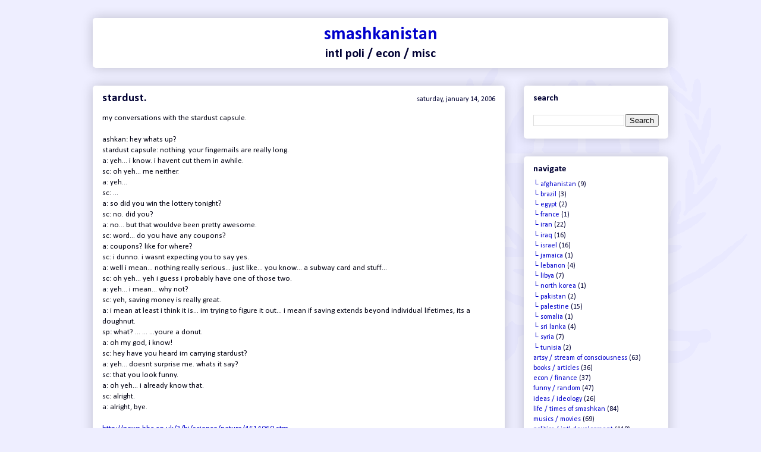

--- FILE ---
content_type: text/html; charset=UTF-8
request_url: http://www.smashkan.com/2006/01/
body_size: 26739
content:
<!DOCTYPE html>
<html class='v2' dir='ltr' xmlns='http://www.w3.org/1999/xhtml' xmlns:b='http://www.google.com/2005/gml/b' xmlns:data='http://www.google.com/2005/gml/data' xmlns:expr='http://www.google.com/2005/gml/expr'>
<head>
<link href='https://www.blogger.com/static/v1/widgets/335934321-css_bundle_v2.css' rel='stylesheet' type='text/css'/>
<meta content='width=1100' name='viewport'/>
<meta content='text/html; charset=UTF-8' http-equiv='Content-Type'/>
<meta content='blogger' name='generator'/>
<link href='http://www.smashkan.com/favicon.ico' rel='icon' type='image/x-icon'/>
<link href='http://www.smashkan.com/2006/01/' rel='canonical'/>
<link rel="alternate" type="application/atom+xml" title="smashkanistan - Atom" href="http://www.smashkan.com/feeds/posts/default" />
<link rel="alternate" type="application/rss+xml" title="smashkanistan - RSS" href="http://www.smashkan.com/feeds/posts/default?alt=rss" />
<link rel="service.post" type="application/atom+xml" title="smashkanistan - Atom" href="https://www.blogger.com/feeds/8213373530375971430/posts/default" />
<!--Can't find substitution for tag [blog.ieCssRetrofitLinks]-->
<meta content='http://www.smashkan.com/2006/01/' property='og:url'/>
<meta content='smashkanistan' property='og:title'/>
<meta content='intl poli / econ / misc' property='og:description'/>
<title>smashkanistan: January 2006</title>
<style type='text/css'>@font-face{font-family:'Calibri';font-style:normal;font-weight:400;font-display:swap;src:url(//fonts.gstatic.com/l/font?kit=J7afnpV-BGlaFfdAhLEY67FIEjg&skey=a1029226f80653a8&v=v15)format('woff2');unicode-range:U+0000-00FF,U+0131,U+0152-0153,U+02BB-02BC,U+02C6,U+02DA,U+02DC,U+0304,U+0308,U+0329,U+2000-206F,U+20AC,U+2122,U+2191,U+2193,U+2212,U+2215,U+FEFF,U+FFFD;}@font-face{font-family:'Calibri';font-style:normal;font-weight:700;font-display:swap;src:url(//fonts.gstatic.com/l/font?kit=J7aanpV-BGlaFfdAjAo9_pxqHxIZrCE&skey=cd2dd6afe6bf0eb2&v=v15)format('woff2');unicode-range:U+0000-00FF,U+0131,U+0152-0153,U+02BB-02BC,U+02C6,U+02DA,U+02DC,U+0304,U+0308,U+0329,U+2000-206F,U+20AC,U+2122,U+2191,U+2193,U+2212,U+2215,U+FEFF,U+FFFD;}</style>
<style id='page-skin-1' type='text/css'><!--
/*
/* Variable definitions
====================
<Variable name="keycolor" description="Main Color" type="color" default="#ffffff"/>
<Group description="Page" selector="body">
<Variable name="body.font" description="Font" type="font"
default="normal normal 13px Arial, Tahoma, Helvetica, FreeSans, sans-serif"/>
<Variable name="body.background.color" description="Background Color" type="color" default="#000000"/>
<Variable name="body.text.color" description="Text Color" type="color" default="#ffffff"/>
</Group>
<Group description="Links" selector=".main-inner">
<Variable name="link.color" description="Link Color" type="color" default="#888888"/>
<Variable name="link.visited.color" description="Visited Color" type="color" default="#444444"/>
<Variable name="link.hover.color" description="Hover Color" type="color" default="#cccccc"/>
</Group>
<Group description="Blog Title" selector=".header h1">
<Variable name="header.font" description="Title Font" type="font"
default="normal bold 40px Arial, Tahoma, Helvetica, FreeSans, sans-serif"/>
<Variable name="header.text.color" description="Title Color" type="color" default="#000011" />
<Variable name="header.background.color" description="Header Background" type="color" default="transparent" />
</Group>
<Group description="Blog Description" selector=".header .description">
<Variable name="description.font" description="Font" type="font"
default="normal normal 14px Arial, Tahoma, Helvetica, FreeSans, sans-serif"/>
<Variable name="description.text.color" description="Text Color" type="color"
default="#000011" />
</Group>
<Group description="Tabs Text" selector=".tabs-inner .widget li a">
<Variable name="tabs.font" description="Font" type="font"
default="normal bold 14px Arial, Tahoma, Helvetica, FreeSans, sans-serif"/>
<Variable name="tabs.text.color" description="Text Color" type="color" default="#000011"/>
<Variable name="tabs.selected.text.color" description="Selected Color" type="color" default="#0000dd"/>
</Group>
<Group description="Tabs Background" selector=".tabs-outer .PageList">
<Variable name="tabs.background.color" description="Background Color" type="color" default="#141414"/>
<Variable name="tabs.selected.background.color" description="Selected Color" type="color" default="#444444"/>
<Variable name="tabs.border.color" description="Border Color" type="color" default="transparent"/>
</Group>
<Group description="Date Header" selector=".main-inner .widget h2.date-header, .main-inner .widget h2.date-header span">
<Variable name="date.font" description="Font" type="font"
default="normal normal 14px Arial, Tahoma, Helvetica, FreeSans, sans-serif"/>
<Variable name="date.text.color" description="Text Color" type="color" default="#666666"/>
<Variable name="date.border.color" description="Border Color" type="color" default="transparent"/>
</Group>
<Group description="Post Title" selector="h3.post-title, h4, h3.post-title a">
<Variable name="post.title.font" description="Font" type="font"
default="normal bold 22px Arial, Tahoma, Helvetica, FreeSans, sans-serif"/>
<Variable name="post.title.text.color" description="Text Color" type="color" default="#000011"/>
</Group>
<Group description="Post Background" selector=".post">
<Variable name="post.background.color" description="Background Color" type="color" default="#ffffff" />
<Variable name="post.border.color" description="Border Color" type="color" default="transparent" />
<Variable name="post.border.bevel.color" description="Bevel Color" type="color" default="transparent"/>
</Group>
<Group description="Gadget Title" selector="h2">
<Variable name="widget.title.font" description="Font" type="font"
default="normal bold 14px Arial, Tahoma, Helvetica, FreeSans, sans-serif"/>
<Variable name="widget.title.text.color" description="Text Color" type="color" default="#000011"/>
</Group>
<Group description="Gadget Text" selector=".sidebar .widget">
<Variable name="widget.font" description="Font" type="font"
default="normal normal 14px Arial, Tahoma, Helvetica, FreeSans, sans-serif"/>
<Variable name="widget.text.color" description="Text Color" type="color" default="#000011"/>
<Variable name="widget.alternate.text.color" description="Alternate Color" type="color" default="#666666"/>
</Group>
<Group description="Gadget Links" selector=".sidebar .widget">
<Variable name="widget.link.color" description="Link Color" type="color" default="#0000cc"/>
<Variable name="widget.link.visited.color" description="Visited Color" type="color" default="#0000aa"/>
<Variable name="widget.link.hover.color" description="Hover Color" type="color" default="#0000ff"/>
</Group>
<Group description="Gadget Background" selector=".sidebar .widget">
<Variable name="widget.background.color" description="Background Color" type="color" default="#141414"/>
<Variable name="widget.border.color" description="Border Color" type="color" default="#222222"/>
<Variable name="widget.border.bevel.color" description="Bevel Color" type="color" default="#000000"/>
</Group>
<Group description="Sidebar Background" selector=".column-left-inner .column-right-inner">
<Variable name="widget.outer.background.color" description="Background Color" type="color" default="transparent" />
</Group>
<Group description="Images" selector=".main-inner">
<Variable name="image.background.color" description="Background Color" type="color" default="transparent"/>
<Variable name="image.border.color" description="Border Color" type="color" default="transparent"/>
</Group>
<Group description="Feed" selector=".blog-feeds">
<Variable name="feed.text.color" description="Text Color" type="color" default="#000011"/>
</Group>
<Group description="Feed Links" selector=".blog-feeds">
<Variable name="feed.link.color" description="Link Color" type="color" default="#0000cc"/>
<Variable name="feed.link.visited.color" description="Visited Color" type="color" default="#0000aa"/>
<Variable name="feed.link.hover.color" description="Hover Color" type="color" default="#0000ff"/>
</Group>
<Group description="Pager" selector=".blog-pager">
<Variable name="pager.background.color" description="Background Color" type="color" default="#ffffff" />
</Group>
<Group description="Footer" selector=".footer-outer">
<Variable name="footer.background.color" description="Background Color" type="color" default="#ffffff" />
<Variable name="footer.text.color" description="Text Color" type="color" default="#000011" />
</Group>
<Variable name="title.shadow.spread" description="Title Shadow" type="length" default="-1px"/>
<Variable name="body.background" description="Body Background" type="background"
color="#eeeeff"
default="$(color) none repeat scroll top left"/>
<Variable name="body.background.gradient.cap" description="Body Gradient Cap" type="url"
default="none"/>
<Variable name="body.background.size" description="Body Background Size" type="string" default="auto"/>
<Variable name="tabs.background.gradient" description="Tabs Background Gradient" type="url"
default="none"/>
<Variable name="header.background.gradient" description="Header Background Gradient" type="url" default="none" />
<Variable name="header.padding.top" description="Header Top Padding" type="length" default="22px" />
<Variable name="header.margin.top" description="Header Top Margin" type="length" default="0" />
<Variable name="header.margin.bottom" description="Header Bottom Margin" type="length" default="0" />
<Variable name="widget.padding.top" description="Widget Padding Top" type="length" default="8px" />
<Variable name="widget.padding.side" description="Widget Padding Side" type="length" default="15px" />
<Variable name="widget.outer.margin.top" description="Widget Top Margin" type="length" default="0" />
<Variable name="widget.outer.background.gradient" description="Gradient" type="url" default="none" />
<Variable name="widget.border.radius" description="Gadget Border Radius" type="length" default="0" />
<Variable name="outer.shadow.spread" description="Outer Shadow Size" type="length" default="0" />
<Variable name="date.header.border.radius.top" description="Date Header Border Radius Top" type="length" default="0" />
<Variable name="date.header.position" description="Date Header Position" type="length" default="15px" />
<Variable name="date.space" description="Date Space" type="length" default="30px" />
<Variable name="date.position" description="Date Float" type="string" default="static" />
<Variable name="date.padding.bottom" description="Date Padding Bottom" type="length" default="0" />
<Variable name="date.border.size" description="Date Border Size" type="length" default="0" />
<Variable name="date.background" description="Date Background" type="background" color="transparent"
default="$(color) none no-repeat scroll top left" />
<Variable name="date.first.border.radius.top" description="Date First top radius" type="length" default="5px" />
<Variable name="date.last.space.bottom" description="Date Last Space Bottom" type="length"
default="20px" />
<Variable name="date.last.border.radius.bottom" description="Date Last bottom radius" type="length" default="5px" />
<Variable name="post.first.padding.top" description="First Post Padding Top" type="length" default="0" />
<Variable name="image.shadow.spread" description="Image Shadow Size" type="length" default="0"/>
<Variable name="image.border.radius" description="Image Border Radius" type="length" default="0"/>
<Variable name="separator.outdent" description="Separator Outdent" type="length" default="15px" />
<Variable name="title.separator.border.size" description="Widget Title Border Size" type="length" default="1px" />
<Variable name="list.separator.border.size" description="List Separator Border Size" type="length" default="1px" />
<Variable name="shadow.spread" description="Shadow Size" type="length" default="0"/>
<Variable name="startSide" description="Side where text starts in blog language" type="automatic" default="left"/>
<Variable name="endSide" description="Side where text ends in blog language" type="automatic" default="right"/>
<Variable name="date.side" description="Side where date header is placed" type="string" default="right"/>
<Variable name="pager.border.radius.top" description="Pager Border Top Radius" type="length" default="5px" />
<Variable name="pager.space.top" description="Pager Top Space" type="length" default="1em" />
<Variable name="footer.background.gradient" description="Background Gradient" type="url" default="none" />
<Variable name="mobile.background.size" description="Mobile Background Size" type="string"
default="auto"/>
<Variable name="mobile.background.overlay" description="Mobile Background Overlay" type="string"
default="transparent none repeat scroll top left"/>
<Variable name="mobile.button.color" description="Mobile Button Color" type="color" default="#ffffff" />
*/
/* Content
----------------------------------------------- */
body {
font: normal normal 13px Calibri;
color: #000011;
background: #eeeeff url(http://1.bp.blogspot.com/-PpVE4QxhuV8/UyTUmBZmkOI/AAAAAAAABIM/fjB_pJbqeiI/s0/Ghosts.gif) no-repeat fixed center right;
}
html body .content-outer {
min-width: 0;
max-width: 100%;
width: 100%;
}
a:link {
text-decoration: none;
color: #0000cc;
}
a:visited {
text-decoration: none;
color: #0000aa;
}
a:hover {
text-decoration: underline;
color: #0000ff;
}
.body-fauxcolumn-outer .cap-top {
position: absolute;
z-index: 1;
height: 276px;
width: 100%;
background: transparent none repeat-x scroll top left;
_background-image: none;
}
/* Columns
----------------------------------------------- */
.content-inner {
padding: 0;
}
.header-inner .section {
margin: 0 16px;
}
.tabs-inner .section {
margin: 0 16px;
}
.main-inner {
padding-top: 30px;
}
.main-inner .column-center-inner,
.main-inner .column-left-inner,
.main-inner .column-right-inner {
padding: 0 5px;
}
*+html body .main-inner .column-center-inner {
margin-top: -30px;
}
#layout .main-inner .column-center-inner {
margin-top: 0;
}
/* Header
----------------------------------------------- */
.header-outer {
margin: 0 0 0 0;
}
.Header h1 {
font: normal bold 30px Calibri;
color: #000033;
text-shadow: 0 0 -1px #000000;
margin-bottom: 0;
}
}
.Header h1 a {
color: #000033;
}
.Header .description {
font: normal bold 21px Calibri;
color: #000033;
margin-top: 0;
}
.header-inner .Header {
background: #ffffff none repeat scroll 0 0;
padding: 0 15px;
text-align: center;
-moz-box-shadow: 0 0 20px rgba(0, 0, 0, .2);
-webkit-box-shadow: 0 0 20px rgba(0, 0, 0, .2);
-goog-ms-box-shadow: 0 0 20px rgba(0, 0, 0, .2);
box-shadow: 0 0 20px rgba(0, 0, 0, .2);
-moz-border-radius: 5px;
-webkit-border-radius: 5px;
-goog-ms-border-radius: 5px;
border-radius: 5px;
}
.header-inner .Header .titlewrapper,
.header-inner .Header .descriptionwrapper {
padding-left: 0;
padding-right: 0;
margin-bottom: 0;
}
.header-inner .Header .titlewrapper {
padding-top: 10px;
}
/* Tabs
----------------------------------------------- */
.tabs-outer {
overflow: hidden;
position: relative;
background: #ffffff url(//www.blogblog.com/1kt/awesomeinc/tabs_gradient_light.png) repeat scroll 0 0;
}
#layout .tabs-outer {
overflow: visible;
}
.tabs-cap-top, .tabs-cap-bottom {
position: absolute;
width: 100%;
border-top: 1px solid transparent;
}
.tabs-cap-bottom {
bottom: 0;
}
.tabs-inner .widget li a {
display: inline-block;
margin: 0;
padding: .6em 1.5em;
font: normal bold 14px Calibri;
color: #0000dd;
border-top: 1px solid transparent;
border-bottom: 1px solid transparent;
border-left: 1px solid transparent;
height: 16px;
line-height: 16px;
}
.tabs-inner .widget li:last-child a {
border-right: 1px solid transparent;
}
.tabs-inner .widget li.selected a, .tabs-inner .widget li a:hover {
background: #eeeeff url(//www.blogblog.com/1kt/awesomeinc/tabs_gradient_light.png) repeat-x scroll 0 -100px;
color: #0000ff;
}
/* Headings
----------------------------------------------- */
h2 {
font: normal bold 15px Calibri;
color: #000033;
}
/* Widgets
----------------------------------------------- */
.main-inner .section {
margin: 0 27px;
padding: 0;
}
.main-inner .column-left-outer,
.main-inner .column-right-outer {
margin-top: 0;
}
#layout .main-inner .column-left-outer,
#layout .main-inner .column-right-outer {
margin-top: 0;
}
.main-inner .column-left-inner,
.main-inner .column-right-inner {
background: transparent none repeat 0 0;
-moz-box-shadow: 0 0 0 rgba(0, 0, 0, .2);
-webkit-box-shadow: 0 0 0 rgba(0, 0, 0, .2);
-goog-ms-box-shadow: 0 0 0 rgba(0, 0, 0, .2);
box-shadow: 0 0 0 rgba(0, 0, 0, .2);
-moz-border-radius: 5px;
-webkit-border-radius: 5px;
-goog-ms-border-radius: 5px;
border-radius: 5px;
}
#layout .main-inner .column-left-inner,
#layout .main-inner .column-right-inner {
margin-top: 0;
}
.sidebar .widget {
font: normal normal 12px Calibri;
color: #000011;
}
.sidebar .widget a:link {
color: #0000cc;
}
.sidebar .widget a:visited {
color: #0000aa;
}
.sidebar .widget a:hover {
color: #0000ff;
}
.sidebar .widget h2 {
text-shadow: 0 0 -1px #000000;
}
.main-inner .widget {
background-color: #ffffff;
border: 1px solid transparent;
padding: 3px 15px 15px;
margin: 0 -16px 30px;
-moz-box-shadow: 0 0 20px rgba(0, 0, 0, .2);
-webkit-box-shadow: 0 0 20px rgba(0, 0, 0, .2);
-goog-ms-box-shadow: 0 0 20px rgba(0, 0, 0, .2);
box-shadow: 0 0 20px rgba(0, 0, 0, .2);
-moz-border-radius: 5px;
-webkit-border-radius: 5px;
-goog-ms-border-radius: 5px;
border-radius: 5px;
}
.main-inner .widget h2 {
margin: 0 -15px;
padding: .6em 15px .5em;
border-bottom: 1px solid transparent;
}
.footer-inner .widget h2 {
padding: 0 0 .4em;
border-bottom: 1px solid transparent;
}
.main-inner .widget h2 + div, .footer-inner .widget h2 + div {
border-top: 1px solid transparent;
padding-top: 8px;
}
.main-inner .widget .widget-content {
margin: 0 -15px;
padding: 7px 15px 0;
}
.main-inner .widget ul, .main-inner .widget #ArchiveList ul.flat {
margin: -8px -15px 0;
padding: 0;
list-style: none;
}
.main-inner .widget #ArchiveList {
margin: -8px 0 0;
}
.main-inner .widget ul li, .main-inner .widget #ArchiveList ul.flat li {
padding: .05em 15px;
text-indent: 0;
color: #000033;
border-top: 1px solid transparent;
border-bottom: 1px solid transparent;
}
.main-inner .widget #ArchiveList ul li {
padding-top: .05em;
padding-bottom: .05em;
}
.main-inner .widget ul li:first-child, .main-inner .widget #ArchiveList ul.flat li:first-child {
border-top: none;
}
.main-inner .widget ul li:last-child, .main-inner .widget #ArchiveList ul.flat li:last-child {
border-bottom: none;
}
.post-body {
position: relative;
}
.main-inner .widget .post-body ul {
padding: 0 2.5em;
margin: .5em 0;
list-style: disc;
}
.main-inner .widget .post-body ul li {
padding: 0 .25em 0;
margin-bottom: .25em;
color: #000011;
border: none;
}
.footer-inner .widget ul {
padding: 0;
list-style: none;
}
.widget .zippy {
color: #000033;
}
/* Posts
----------------------------------------------- */
body .main-inner .Blog {
padding: 0;
margin-bottom: 1em;
background-color: transparent;
border: none;
-moz-box-shadow: 0 0 0 rgba(0, 0, 0, 0);
-webkit-box-shadow: 0 0 0 rgba(0, 0, 0, 0);
-goog-ms-box-shadow: 0 0 0 rgba(0, 0, 0, 0);
box-shadow: 0 0 0 rgba(0, 0, 0, 0);
}
.main-inner .section:last-child .Blog:last-child {
padding: 0;
margin-bottom: 1em;
}
.main-inner .widget h2.date-header {
margin: 0 -15px 0;
padding: 9px 0 0 0;
font: normal normal 12px Calibri;
color: #000033;
text-transform: lowercase;
text-align: right;
background: transparent none no-repeat scroll top left;
border-top: 0 solid transparent;
border-bottom: 1px solid transparent;
-moz-border-radius-topleft: 0;
-moz-border-radius-topright: 0;
-webkit-border-top-left-radius: 0;
-webkit-border-top-right-radius: 0;
border-top-left-radius: 0;
border-top-right-radius: 0;
position: static;
bottom: 100%;
right: 15px;
text-shadow: 0 0 -1px #000000;
}
.main-inner .widget h2.date-header span {
font: normal normal 12px Calibri;
text-transform: lowercase;
text-align: right;
display: block;
padding: .5em 15px;
border-left: 0 solid transparent;
border-right: 0 solid transparent;
}
.date-outer {
position: relative;
margin: 30px 0 20px;
padding: 0 15px;
background-color: #ffffff;
border: 1px solid transparent;
-moz-box-shadow: 0 0 20px rgba(0, 0, 0, .2);
-webkit-box-shadow: 0 0 20px rgba(0, 0, 0, .2);
-goog-ms-box-shadow: 0 0 20px rgba(0, 0, 0, .2);
box-shadow: 0 0 20px rgba(0, 0, 0, .2);
-moz-border-radius: 5px;
-webkit-border-radius: 5px;
-goog-ms-border-radius: 5px;
border-radius: 5px;
}
.date-outer:first-child {
margin-top: 0;
}
.date-outer:last-child {
margin-bottom: 20px;
-moz-border-radius-bottomleft: 5px;
-moz-border-radius-bottomright: 5px;
-webkit-border-bottom-left-radius: 5px;
-webkit-border-bottom-right-radius: 5px;
-goog-ms-border-bottom-left-radius: 5px;
-goog-ms-border-bottom-right-radius: 5px;
border-bottom-left-radius: 5px;
border-bottom-right-radius: 5px;
}
.date-posts {
margin: -37px -15px 0;
padding: 0 15px;
clear: both;
}
.post-outer, .inline-ad {
border-top: 1px solid transparent;
margin: 0 -15px;
padding: 15px 15px;
}
.post-outer {
padding-bottom: 10px;
}
.post-outer:first-child {
padding-top: 0;
border-top: none;
}
.post-outer:last-child, .inline-ad:last-child {
border-bottom: none;
}
.post-body {
position: relative;
}
.post-body img {
padding: 8px;
background: transparent;
border: 1px solid transparent;
-moz-box-shadow: 0 0 0 rgba(0, 0, 0, .2);
-webkit-box-shadow: 0 0 0 rgba(0, 0, 0, .2);
box-shadow: 0 0 0 rgba(0, 0, 0, .2);
-moz-border-radius: 0;
-webkit-border-radius: 0;
border-radius: 0;
}
h3.post-title, h4 {
font: normal bold 19px Calibri;
color: #000033;
}
h3.post-title a {
font: normal bold 19px Calibri;
color: #000033;
}
h3.post-title a:hover {
color: #0000ff;
text-decoration: underline;
}
.post-header {
margin: 0 0 1em;
}
.post-body {
line-height: 1.4;
}
.post-outer h2 {
color: #000011;
}
.post-footer {
margin: 1.5em 0 0;
}
#blog-pager {
padding: 15px;
font-size: 19px;
text-transform: lowercase;
background-color: #ffffff;
border: 1px solid transparent;
-moz-box-shadow: 0 0 20px rgba(0, 0, 0, .2);
-webkit-box-shadow: 0 0 20px rgba(0, 0, 0, .2);
-goog-ms-box-shadow: 0 0 20px rgba(0, 0, 0, .2);
box-shadow: 0 0 20px rgba(0, 0, 0, .2);
-moz-border-radius: 5px;
-webkit-border-radius: 5px;
-goog-ms-border-radius: 5px;
border-radius: 5px;
-moz-border-radius-topleft: 5px;
-moz-border-radius-topright: 5px;
-webkit-border-top-left-radius: 5px;
-webkit-border-top-right-radius: 5px;
-goog-ms-border-top-left-radius: 5px;
-goog-ms-border-top-right-radius: 5px;
border-top-left-radius: 5px;
border-top-right-radius-topright: 5px;
margin-top: 1em;
}
.blog-feeds, .post-feeds {
margin: 1em 0;
text-align: center;
color: #000011;
}
.blog-feeds a, .post-feeds a {
color: #0000cc;
}
.blog-feeds a:visited, .post-feeds a:visited {
color: #0000aa;
}
.blog-feeds a:hover, .post-feeds a:hover {
color: #0000ff;
}
.post-outer .comments {
margin-top: 2em;
}
/* Comments
----------------------------------------------- */
.comments .comments-content .icon.blog-author {
background-repeat: no-repeat;
background-image: url([data-uri]);
}
.comments .comments-content .loadmore a {
border-top: 1px solid transparent;
border-bottom: 1px solid transparent;
}
.comments .continue {
border-top: 2px solid transparent;
}
/* Footer
----------------------------------------------- */
.footer-outer {
margin: -20px 0 -1px;
padding: 20px 0 0;
color: #000011;
overflow: hidden;
}
.footer-fauxborder-left {
border-top: 1px solid transparent;
background: #ffffff none repeat scroll 0 0;
-moz-box-shadow: 0 0 20px rgba(0, 0, 0, .2);
-webkit-box-shadow: 0 0 20px rgba(0, 0, 0, .2);
-goog-ms-box-shadow: 0 0 20px rgba(0, 0, 0, .2);
box-shadow: 0 0 20px rgba(0, 0, 0, .2);
margin: 0 -20px;
}
/* Mobile
----------------------------------------------- */
body.mobile {
background-size: auto;
}
.mobile .body-fauxcolumn-outer {
background: transparent none repeat scroll top left;
}
*+html body.mobile .main-inner .column-center-inner {
margin-top: 0;
}
.mobile .main-inner .widget {
padding: 0 0 15px;
}
.mobile .main-inner .widget h2 + div,
.mobile .footer-inner .widget h2 + div {
border-top: none;
padding-top: 0;
}
.mobile .footer-inner .widget h2 {
padding: 0.5em 0;
border-bottom: none;
}
.mobile .main-inner .widget .widget-content {
margin: 0;
padding: 7px 0 0;
}
.mobile .main-inner .widget ul,
.mobile .main-inner .widget #ArchiveList ul.flat {
margin: 0 -15px 0;
}
.mobile .main-inner .widget h2.date-header {
right: 0;
}
.mobile .date-header span {
padding: 0.4em 0;
}
.mobile .date-outer:first-child {
margin-bottom: 0;
border: 1px solid transparent;
-moz-border-radius-topleft: 5px;
-moz-border-radius-topright: 5px;
-webkit-border-top-left-radius: 5px;
-webkit-border-top-right-radius: 5px;
-goog-ms-border-top-left-radius: 5px;
-goog-ms-border-top-right-radius: 5px;
border-top-left-radius: 5px;
border-top-right-radius: 5px;
}
.mobile .date-outer {
border-color: transparent;
border-width: 0 1px 1px;
}
.mobile .date-outer:last-child {
margin-bottom: 0;
}
.mobile .main-inner {
padding: 0;
}
.mobile .header-inner .section {
margin: 0;
}
.mobile .post-outer, .mobile .inline-ad {
padding: 5px 0;
}
.mobile .tabs-inner .section {
margin: 0 10px;
}
.mobile .main-inner .widget h2 {
margin: 0;
padding: 0;
}
.mobile .main-inner .widget h2.date-header span {
padding: 0;
}
.mobile .main-inner .widget .widget-content {
margin: 0;
padding: 7px 0 0;
}
.mobile #blog-pager {
border: 1px solid transparent;
background: #ffffff none repeat scroll 0 0;
}
.mobile .main-inner .column-left-inner,
.mobile .main-inner .column-right-inner {
background: transparent none repeat 0 0;
-moz-box-shadow: none;
-webkit-box-shadow: none;
-goog-ms-box-shadow: none;
box-shadow: none;
}
.mobile .date-posts {
margin: 0;
padding: 0;
}
.mobile .footer-fauxborder-left {
margin: 0;
border-top: inherit;
}
.mobile .main-inner .section:last-child .Blog:last-child {
margin-bottom: 0;
}
.mobile-index-contents {
color: #000011;
}
.mobile .mobile-link-button {
background: #0000cc url(//www.blogblog.com/1kt/awesomeinc/tabs_gradient_light.png) repeat scroll 0 0;
}
.mobile-link-button a:link, .mobile-link-button a:visited {
color: transparent;
}
.mobile .tabs-inner .PageList .widget-content {
background: transparent;
border-top: 1px solid;
border-color: transparent;
color: #0000dd;
}
.mobile .tabs-inner .PageList .widget-content .pagelist-arrow {
border-left: 1px solid transparent;
}

--></style>
<style id='template-skin-1' type='text/css'><!--
body {
min-width: 1000px;
}
.content-outer, .content-fauxcolumn-outer, .region-inner {
min-width: 1000px;
max-width: 67%;
_width: 1000px;
}
.main-inner .columns {
padding-left: 0;
padding-right: 275px;
}
.main-inner .fauxcolumn-center-outer {
left: 0;
right: 275px;
/* IE6 does not respect left and right together */
_width: expression(this.parentNode.offsetWidth -
parseInt("0") -
parseInt("275px") + 'px');
}
.main-inner .fauxcolumn-left-outer {
width: 0;
}
.main-inner .fauxcolumn-right-outer {
width: 275px;
}
.main-inner .column-left-outer {
width: 0;
right: 100%;
margin-left: -0;
}
.main-inner .column-right-outer {
width: 275px;
margin-right: -275px;
}
#layout {
min-width: 0;
}
#layout .content-outer {
min-width: 0;
width: 800px;
}
#layout .region-inner {
min-width: 0;
width: auto;
}
--></style>
<link href='https://www.blogger.com/dyn-css/authorization.css?targetBlogID=8213373530375971430&amp;zx=a1e0f2ed-b577-4866-9ef0-24f8e38f7867' media='none' onload='if(media!=&#39;all&#39;)media=&#39;all&#39;' rel='stylesheet'/><noscript><link href='https://www.blogger.com/dyn-css/authorization.css?targetBlogID=8213373530375971430&amp;zx=a1e0f2ed-b577-4866-9ef0-24f8e38f7867' rel='stylesheet'/></noscript>
<meta name='google-adsense-platform-account' content='ca-host-pub-1556223355139109'/>
<meta name='google-adsense-platform-domain' content='blogspot.com'/>

</head>
<body class='loading'>
<div class='navbar no-items section' id='navbar'>
</div>
<div class='body-fauxcolumns'>
<div class='fauxcolumn-outer body-fauxcolumn-outer'>
<div class='cap-top'>
<div class='cap-left'></div>
<div class='cap-right'></div>
</div>
<div class='fauxborder-left'>
<div class='fauxborder-right'></div>
<div class='fauxcolumn-inner'>
</div>
</div>
<div class='cap-bottom'>
<div class='cap-left'></div>
<div class='cap-right'></div>
</div>
</div>
</div>
<div class='content'>
<div class='content-fauxcolumns'>
<div class='fauxcolumn-outer content-fauxcolumn-outer'>
<div class='cap-top'>
<div class='cap-left'></div>
<div class='cap-right'></div>
</div>
<div class='fauxborder-left'>
<div class='fauxborder-right'></div>
<div class='fauxcolumn-inner'>
</div>
</div>
<div class='cap-bottom'>
<div class='cap-left'></div>
<div class='cap-right'></div>
</div>
</div>
</div>
<div class='content-outer'>
<div class='content-cap-top cap-top'>
<div class='cap-left'></div>
<div class='cap-right'></div>
</div>
<div class='fauxborder-left content-fauxborder-left'>
<div class='fauxborder-right content-fauxborder-right'></div>
<div class='content-inner'>
<header>
<div class='header-outer'>
<div class='header-cap-top cap-top'>
<div class='cap-left'></div>
<div class='cap-right'></div>
</div>
<div class='fauxborder-left header-fauxborder-left'>
<div class='fauxborder-right header-fauxborder-right'></div>
<div class='region-inner header-inner'>
<div class='header section' id='header'><div class='widget Header' data-version='1' id='Header1'>
<div id='header-inner'>
<div class='titlewrapper'>
<h1 class='title'>
<a href='http://www.smashkan.com/'>
smashkanistan
</a>
</h1>
</div>
<div class='descriptionwrapper'>
<p class='description'><span>intl poli / econ / misc</span></p>
</div>
</div>
</div></div>
</div>
</div>
<div class='header-cap-bottom cap-bottom'>
<div class='cap-left'></div>
<div class='cap-right'></div>
</div>
</div>
</header>
<div class='tabs-outer'>
<div class='tabs-cap-top cap-top'>
<div class='cap-left'></div>
<div class='cap-right'></div>
</div>
<div class='fauxborder-left tabs-fauxborder-left'>
<div class='fauxborder-right tabs-fauxborder-right'></div>
<div class='region-inner tabs-inner'>
<div class='tabs no-items section' id='crosscol'></div>
<div class='tabs no-items section' id='crosscol-overflow'></div>
</div>
</div>
<div class='tabs-cap-bottom cap-bottom'>
<div class='cap-left'></div>
<div class='cap-right'></div>
</div>
</div>
<div class='main-outer'>
<div class='main-cap-top cap-top'>
<div class='cap-left'></div>
<div class='cap-right'></div>
</div>
<div class='fauxborder-left main-fauxborder-left'>
<div class='fauxborder-right main-fauxborder-right'></div>
<div class='region-inner main-inner'>
<div class='columns fauxcolumns'>
<div class='fauxcolumn-outer fauxcolumn-center-outer'>
<div class='cap-top'>
<div class='cap-left'></div>
<div class='cap-right'></div>
</div>
<div class='fauxborder-left'>
<div class='fauxborder-right'></div>
<div class='fauxcolumn-inner'>
</div>
</div>
<div class='cap-bottom'>
<div class='cap-left'></div>
<div class='cap-right'></div>
</div>
</div>
<div class='fauxcolumn-outer fauxcolumn-left-outer'>
<div class='cap-top'>
<div class='cap-left'></div>
<div class='cap-right'></div>
</div>
<div class='fauxborder-left'>
<div class='fauxborder-right'></div>
<div class='fauxcolumn-inner'>
</div>
</div>
<div class='cap-bottom'>
<div class='cap-left'></div>
<div class='cap-right'></div>
</div>
</div>
<div class='fauxcolumn-outer fauxcolumn-right-outer'>
<div class='cap-top'>
<div class='cap-left'></div>
<div class='cap-right'></div>
</div>
<div class='fauxborder-left'>
<div class='fauxborder-right'></div>
<div class='fauxcolumn-inner'>
</div>
</div>
<div class='cap-bottom'>
<div class='cap-left'></div>
<div class='cap-right'></div>
</div>
</div>
<!-- corrects IE6 width calculation -->
<div class='columns-inner'>
<div class='column-center-outer'>
<div class='column-center-inner'>
<div class='main section' id='main'><div class='widget Blog' data-version='1' id='Blog1'>
<div class='blog-posts hfeed'>

          <div class="date-outer">
        
<h2 class='date-header'><span>Saturday, January 14, 2006</span></h2>

          <div class="date-posts">
        
<div class='post-outer'>
<div class='post hentry uncustomized-post-template' itemprop='blogPost' itemscope='itemscope' itemtype='http://schema.org/BlogPosting'>
<meta content='8213373530375971430' itemprop='blogId'/>
<meta content='774855951009703268' itemprop='postId'/>
<a name='774855951009703268'></a>
<h3 class='post-title entry-title' itemprop='name'>
<a href='http://www.smashkan.com/2006/01/invalid-subject-line-you-cannot-leave.html'>stardust.</a>
</h3>
<div class='post-header'>
<div class='post-header-line-1'></div>
</div>
<div class='post-body entry-content' id='post-body-774855951009703268' itemprop='description articleBody'>
my conversations with the stardust capsule.<br /><br />ashkan: hey whats up?<br />stardust capsule: nothing. your fingernails are really long.<br />a: yeh... i know. i havent cut them in awhile.<br />sc: oh yeh... me neither.<br />a: yeh...<br />sc: ...<br />a: so did you win the lottery tonight?<br />sc: no. did you?<br />a: no... but that wouldve been pretty awesome.<br />sc: word... do you have any coupons?<br />a: coupons? like for where?<br />sc: i dunno. i wasnt expecting you to say yes.<br />a: well i mean... nothing really serious... just like... you know... a subway card and stuff...<br />sc: oh yeh... yeh i guess i probably have one of those two.<br />a: yeh... i mean... why not?<br />sc: yeh, saving money is really great.<br />a: i mean at least i think it is... im trying to figure it out... i mean if saving extends beyond individual lifetimes, its a doughnut.<br />sp: what? ... ... ...youre a donut.<br />a: oh my god, i know!<br />sc: hey have you heard im carrying stardust?<br />a: yeh... doesnt surprise me. whats it say?<br />sc: that you look funny.<br />a: oh yeh... i already know that.<br />sc: alright.<br />a: alright, bye.<br /><br /><a href="http://news.bbc.co.uk/2/hi/science/nature/4614060.stm">http://news.bbc.co.uk/2/hi/science/nature/4614060.stm</a><br /><br /><a href="http://blog.myspace.com/index.cfm?fuseaction=blog.view&amp;friendID=8717396&amp;blogID=77994693&amp;Mytoken=57021189-823A-410F-BD096D0811C1CC83226556883">10 Comments</a>
<div style='clear: both;'></div>
</div>
<div class='post-footer'>
<div class='post-footer-line post-footer-line-1'>
<span class='post-author vcard'>
By
<span class='fn' itemprop='author' itemscope='itemscope' itemtype='http://schema.org/Person'>
<meta content='https://www.blogger.com/profile/04582547922041479692' itemprop='url'/>
<a class='g-profile' href='https://www.blogger.com/profile/04582547922041479692' rel='author' title='author profile'>
<span itemprop='name'>smashkan</span>
</a>
</span>
</span>
<span class='post-timestamp'>
@
<meta content='http://www.smashkan.com/2006/01/invalid-subject-line-you-cannot-leave.html' itemprop='url'/>
<a class='timestamp-link' href='http://www.smashkan.com/2006/01/invalid-subject-line-you-cannot-leave.html' rel='bookmark' title='permanent link'><abbr class='published' itemprop='datePublished' title='2006-01-14T23:15:00-05:00'>11:15&#8239;PM</abbr></a>
</span>
<span class='post-comment-link'>
<a class='comment-link' href='http://www.smashkan.com/2006/01/invalid-subject-line-you-cannot-leave.html#comment-form' onclick=''>
No comments:
  </a>
</span>
<span class='post-icons'>
<span class='item-control blog-admin pid-760591850'>
<a href='https://www.blogger.com/post-edit.g?blogID=8213373530375971430&postID=774855951009703268&from=pencil' title='Edit Post'>
<img alt='' class='icon-action' height='18' src='https://resources.blogblog.com/img/icon18_edit_allbkg.gif' width='18'/>
</a>
</span>
</span>
<div class='post-share-buttons goog-inline-block'>
<a class='goog-inline-block share-button sb-email' href='https://www.blogger.com/share-post.g?blogID=8213373530375971430&postID=774855951009703268&target=email' target='_blank' title='Email This'><span class='share-button-link-text'>Email This</span></a><a class='goog-inline-block share-button sb-blog' href='https://www.blogger.com/share-post.g?blogID=8213373530375971430&postID=774855951009703268&target=blog' onclick='window.open(this.href, "_blank", "height=270,width=475"); return false;' target='_blank' title='BlogThis!'><span class='share-button-link-text'>BlogThis!</span></a><a class='goog-inline-block share-button sb-twitter' href='https://www.blogger.com/share-post.g?blogID=8213373530375971430&postID=774855951009703268&target=twitter' target='_blank' title='Share to X'><span class='share-button-link-text'>Share to X</span></a><a class='goog-inline-block share-button sb-facebook' href='https://www.blogger.com/share-post.g?blogID=8213373530375971430&postID=774855951009703268&target=facebook' onclick='window.open(this.href, "_blank", "height=430,width=640"); return false;' target='_blank' title='Share to Facebook'><span class='share-button-link-text'>Share to Facebook</span></a><a class='goog-inline-block share-button sb-pinterest' href='https://www.blogger.com/share-post.g?blogID=8213373530375971430&postID=774855951009703268&target=pinterest' target='_blank' title='Share to Pinterest'><span class='share-button-link-text'>Share to Pinterest</span></a>
</div>
</div>
<div class='post-footer-line post-footer-line-2'>
<span class='post-labels'>
Under
<a href='http://www.smashkan.com/search/label/books%20%2F%20articles' rel='tag'>books / articles</a>,
<a href='http://www.smashkan.com/search/label/funny%20%2F%20random' rel='tag'>funny / random</a>
</span>
</div>
<div class='post-footer-line post-footer-line-3'>
<span class='post-location'>
</span>
</div>
</div>
</div>
</div>

          </div></div>
        

          <div class="date-outer">
        
<h2 class='date-header'><span>Monday, January 9, 2006</span></h2>

          <div class="date-posts">
        
<div class='post-outer'>
<div class='post hentry uncustomized-post-template' itemprop='blogPost' itemscope='itemscope' itemtype='http://schema.org/BlogPosting'>
<meta content='8213373530375971430' itemprop='blogId'/>
<meta content='2934419089811839104' itemprop='postId'/>
<a name='2934419089811839104'></a>
<h3 class='post-title entry-title' itemprop='name'>
<a href='http://www.smashkan.com/2006/01/backwards.html'>backwards.</a>
</h3>
<div class='post-header'>
<div class='post-header-line-1'></div>
</div>
<div class='post-body entry-content' id='post-body-2934419089811839104' itemprop='description articleBody'>
listening to deftones adrenaline again is really fun. listening to it backwards? its the album they never released... even better.<br /><br />im reading about the lead up to the tal (iraqi constitution) and its really cool cuz if you remember my post way back in the day about the constitution... yeh... im actually understanding how each line was painstakingly agreed upon by all the kids involved and just whos ideas are where and what in the constitution. as much as i used to hate it... im sort of realizing how hard it was and that this constitution is actually pretty decent.<br /><br />last night i was in richmond playing drinking games. today i definately wore my somalian flag tshirt, and i got my kaffiyeh in the mail and put that on bandit style, and i went streaking around on my new bmx bike with a backpack full of books on iraq basking in the ridiculously awesome weather.<br /><br />woah... i was originally gonna make fun of myself for being overly political and all out gay but i pretty much realized that im basically my dream woman. except i hate myself and im not a woman. (or am i?)<br /><br />grmph.<br /><br />new york trip on the 20th. be there or be square.<br /><br /><a href="http://blog.myspace.com/index.cfm?fuseaction=blog.view&amp;friendID=8717396&amp;blogID=76445502&amp;Mytoken=57021189-823A-410F-BD096D0811C1CC83226556883">2 Comments</a>
<div style='clear: both;'></div>
</div>
<div class='post-footer'>
<div class='post-footer-line post-footer-line-1'>
<span class='post-author vcard'>
By
<span class='fn' itemprop='author' itemscope='itemscope' itemtype='http://schema.org/Person'>
<meta content='https://www.blogger.com/profile/04582547922041479692' itemprop='url'/>
<a class='g-profile' href='https://www.blogger.com/profile/04582547922041479692' rel='author' title='author profile'>
<span itemprop='name'>smashkan</span>
</a>
</span>
</span>
<span class='post-timestamp'>
@
<meta content='http://www.smashkan.com/2006/01/backwards.html' itemprop='url'/>
<a class='timestamp-link' href='http://www.smashkan.com/2006/01/backwards.html' rel='bookmark' title='permanent link'><abbr class='published' itemprop='datePublished' title='2006-01-09T22:03:00-05:00'>10:03&#8239;PM</abbr></a>
</span>
<span class='post-comment-link'>
<a class='comment-link' href='http://www.smashkan.com/2006/01/backwards.html#comment-form' onclick=''>
No comments:
  </a>
</span>
<span class='post-icons'>
<span class='item-control blog-admin pid-760591850'>
<a href='https://www.blogger.com/post-edit.g?blogID=8213373530375971430&postID=2934419089811839104&from=pencil' title='Edit Post'>
<img alt='' class='icon-action' height='18' src='https://resources.blogblog.com/img/icon18_edit_allbkg.gif' width='18'/>
</a>
</span>
</span>
<div class='post-share-buttons goog-inline-block'>
<a class='goog-inline-block share-button sb-email' href='https://www.blogger.com/share-post.g?blogID=8213373530375971430&postID=2934419089811839104&target=email' target='_blank' title='Email This'><span class='share-button-link-text'>Email This</span></a><a class='goog-inline-block share-button sb-blog' href='https://www.blogger.com/share-post.g?blogID=8213373530375971430&postID=2934419089811839104&target=blog' onclick='window.open(this.href, "_blank", "height=270,width=475"); return false;' target='_blank' title='BlogThis!'><span class='share-button-link-text'>BlogThis!</span></a><a class='goog-inline-block share-button sb-twitter' href='https://www.blogger.com/share-post.g?blogID=8213373530375971430&postID=2934419089811839104&target=twitter' target='_blank' title='Share to X'><span class='share-button-link-text'>Share to X</span></a><a class='goog-inline-block share-button sb-facebook' href='https://www.blogger.com/share-post.g?blogID=8213373530375971430&postID=2934419089811839104&target=facebook' onclick='window.open(this.href, "_blank", "height=430,width=640"); return false;' target='_blank' title='Share to Facebook'><span class='share-button-link-text'>Share to Facebook</span></a><a class='goog-inline-block share-button sb-pinterest' href='https://www.blogger.com/share-post.g?blogID=8213373530375971430&postID=2934419089811839104&target=pinterest' target='_blank' title='Share to Pinterest'><span class='share-button-link-text'>Share to Pinterest</span></a>
</div>
</div>
<div class='post-footer-line post-footer-line-2'>
<span class='post-labels'>
Under
<a href='http://www.smashkan.com/search/label/%E2%94%94%20iraq' rel='tag'>&#9492; iraq</a>,
<a href='http://www.smashkan.com/search/label/life%20%2F%20times%20of%20smashkan' rel='tag'>life / times of smashkan</a>,
<a href='http://www.smashkan.com/search/label/musics%20%2F%20movies' rel='tag'>musics / movies</a>,
<a href='http://www.smashkan.com/search/label/politics%20%2F%20intl%20development' rel='tag'>politics / intl development</a>
</span>
</div>
<div class='post-footer-line post-footer-line-3'>
<span class='post-location'>
</span>
</div>
</div>
</div>
</div>

          </div></div>
        

          <div class="date-outer">
        
<h2 class='date-header'><span>Friday, January 6, 2006</span></h2>

          <div class="date-posts">
        
<div class='post-outer'>
<div class='post hentry uncustomized-post-template' itemprop='blogPost' itemscope='itemscope' itemtype='http://schema.org/BlogPosting'>
<meta content='8213373530375971430' itemprop='blogId'/>
<meta content='6856767950934409960' itemprop='postId'/>
<a name='6856767950934409960'></a>
<h3 class='post-title entry-title' itemprop='name'>
<a href='http://www.smashkan.com/2006/01/guns.html'>guns.</a>
</h3>
<div class='post-header'>
<div class='post-header-line-1'></div>
</div>
<div class='post-body entry-content' id='post-body-6856767950934409960' itemprop='description articleBody'>
cold mourning over, now your warm afternoon.<br /><br />farewell and welcome noble ghost.<br /><br />our ranks give tribute, our blades bear your memory.
<div style='clear: both;'></div>
</div>
<div class='post-footer'>
<div class='post-footer-line post-footer-line-1'>
<span class='post-author vcard'>
By
<span class='fn' itemprop='author' itemscope='itemscope' itemtype='http://schema.org/Person'>
<meta content='https://www.blogger.com/profile/04582547922041479692' itemprop='url'/>
<a class='g-profile' href='https://www.blogger.com/profile/04582547922041479692' rel='author' title='author profile'>
<span itemprop='name'>smashkan</span>
</a>
</span>
</span>
<span class='post-timestamp'>
@
<meta content='http://www.smashkan.com/2006/01/guns.html' itemprop='url'/>
<a class='timestamp-link' href='http://www.smashkan.com/2006/01/guns.html' rel='bookmark' title='permanent link'><abbr class='published' itemprop='datePublished' title='2006-01-06T19:36:00-05:00'>7:36&#8239;PM</abbr></a>
</span>
<span class='post-comment-link'>
<a class='comment-link' href='http://www.smashkan.com/2006/01/guns.html#comment-form' onclick=''>
No comments:
  </a>
</span>
<span class='post-icons'>
<span class='item-control blog-admin pid-760591850'>
<a href='https://www.blogger.com/post-edit.g?blogID=8213373530375971430&postID=6856767950934409960&from=pencil' title='Edit Post'>
<img alt='' class='icon-action' height='18' src='https://resources.blogblog.com/img/icon18_edit_allbkg.gif' width='18'/>
</a>
</span>
</span>
<div class='post-share-buttons goog-inline-block'>
<a class='goog-inline-block share-button sb-email' href='https://www.blogger.com/share-post.g?blogID=8213373530375971430&postID=6856767950934409960&target=email' target='_blank' title='Email This'><span class='share-button-link-text'>Email This</span></a><a class='goog-inline-block share-button sb-blog' href='https://www.blogger.com/share-post.g?blogID=8213373530375971430&postID=6856767950934409960&target=blog' onclick='window.open(this.href, "_blank", "height=270,width=475"); return false;' target='_blank' title='BlogThis!'><span class='share-button-link-text'>BlogThis!</span></a><a class='goog-inline-block share-button sb-twitter' href='https://www.blogger.com/share-post.g?blogID=8213373530375971430&postID=6856767950934409960&target=twitter' target='_blank' title='Share to X'><span class='share-button-link-text'>Share to X</span></a><a class='goog-inline-block share-button sb-facebook' href='https://www.blogger.com/share-post.g?blogID=8213373530375971430&postID=6856767950934409960&target=facebook' onclick='window.open(this.href, "_blank", "height=430,width=640"); return false;' target='_blank' title='Share to Facebook'><span class='share-button-link-text'>Share to Facebook</span></a><a class='goog-inline-block share-button sb-pinterest' href='https://www.blogger.com/share-post.g?blogID=8213373530375971430&postID=6856767950934409960&target=pinterest' target='_blank' title='Share to Pinterest'><span class='share-button-link-text'>Share to Pinterest</span></a>
</div>
</div>
<div class='post-footer-line post-footer-line-2'>
<span class='post-labels'>
Under
<a href='http://www.smashkan.com/search/label/artsy%20%2F%20stream%20of%20consciousness' rel='tag'>artsy / stream of consciousness</a>
</span>
</div>
<div class='post-footer-line post-footer-line-3'>
<span class='post-location'>
</span>
</div>
</div>
</div>
</div>

          </div></div>
        

          <div class="date-outer">
        
<h2 class='date-header'><span>Thursday, January 5, 2006</span></h2>

          <div class="date-posts">
        
<div class='post-outer'>
<div class='post hentry uncustomized-post-template' itemprop='blogPost' itemscope='itemscope' itemtype='http://schema.org/BlogPosting'>
<meta content='8213373530375971430' itemprop='blogId'/>
<meta content='6388279296925925561' itemprop='postId'/>
<a name='6388279296925925561'></a>
<h3 class='post-title entry-title' itemprop='name'>
<a href='http://www.smashkan.com/2008/06/sharon.html'>sharon.</a>
</h3>
<div class='post-header'>
<div class='post-header-line-1'></div>
</div>
<div class='post-body entry-content' id='post-body-6388279296925925561' itemprop='description articleBody'>
i have on multiple occasions given you kids my perdictions for a huge war in the middle east... through blog or conversation...<br /><br />the earliest documentation of my prediction is september 13, 2002. i formed it probably a few months prior to writing it down so that i had proof for when it happened.<br /><br />my prediction reads "death of prime minister (sharon?) leads to replacement by netanyahu, who will begin war."<br /><br />now heres a quote from slate. "If he calculates his moves wisely, Netanyahu is the most likely candidate to gain from the new political situation." (<a href="http://www.slate.com/id/2133835/fr/rss/">http://www.slate.com/id/2133835/fr/rss/</a>)<br /><br />now heres more background. since i said that... in chronological order...<br /><br />arafat (leador of palestine) died, creating a power vacuum in palestine that abbas (his succesor and supporter of peace) has been unable to control. hamas (a militant palestinian group that wants war with israel) has been steadily gaining in palestinian elections. now in israel, sharon was formerly in the same party as netanyahu (likud party) and therefore they were not political competitors. sharon implemented a withdrawal from occupied palestinian territories (gaza withdrawal) which split the likud party between his supporters (and withdrawal supporters) and netenyahu with his supporters (opposing the withdrawal.) they became competitors. sharon and his supporters formed a new party, which became the leading kadima party. this made netenyahu leader of the now second most powerful party, likud, and therefore sharons main competitor for prime minister. now, sharon is dead. elections are in three months.<br /><br />heres the quote again. "If he calculates his moves wisely, Netanyahu is the most likely candidate to gain from the new political situation."<br /><br />here is what i think will happen now.<br /><br />just before he got dead, sharon ended a long period of relative peace by bombing and such in palestinian territories. so just before he died, peace got pooped on. now sharons replacement in the kadima party will probably prove uncharasmatic and unpopular, and the party may fall apart. even if it doesnt, i dont think it will have the political support to win the election. who does that leave? netenyahu. i think we all know that people usually respond to extremism by becoming more extremist... so at this same time, either palestine will react to israels hardliner (netenyahu) by turning hardline themselves and electing hamas. (prowar.) or hamas may be elected independently, causing israel to react by turning hardline and electing netenyahu. (prowar.) either way... both sides will fall to hardline prowar types... netenyahu will probably want to undo the gaza withdrawal by reinvading and taking it by force anddd sooo... viola! war.<br /><br />i hope someday someone realizes how dead on my predictions are. they might declare me a prophet... or at least buy me an ice cream. its pretty ridiculously frustrating that ive probably made one of the most incredibly accurate predictions in history, but only single digit amounts of my friends will ever realize it because people are fucking retarded.<br /><br />if you do understand... you, like me, are probably getting scared at how perfectly everything is falling into place. (and maybe want to declare me a prophet or at least buy me some ice cream.) admittedly, there is one huge discrepency in my predictions... i always thought sharon would be assasinated by an extremist... but this works too.<br /><br />with that said... fuck all of you.<br /><br /><a href="http://blog.myspace.com/index.cfm?fuseaction=blog.view&amp;friendID=8717396&amp;blogID=75094776&amp;Mytoken=CE1A071F-39A0-4C2D-8D0C192CCB9B8240226673406">6 Comments</a>
<div style='clear: both;'></div>
</div>
<div class='post-footer'>
<div class='post-footer-line post-footer-line-1'>
<span class='post-author vcard'>
By
<span class='fn' itemprop='author' itemscope='itemscope' itemtype='http://schema.org/Person'>
<meta content='https://www.blogger.com/profile/04582547922041479692' itemprop='url'/>
<a class='g-profile' href='https://www.blogger.com/profile/04582547922041479692' rel='author' title='author profile'>
<span itemprop='name'>smashkan</span>
</a>
</span>
</span>
<span class='post-timestamp'>
@
<meta content='http://www.smashkan.com/2008/06/sharon.html' itemprop='url'/>
<a class='timestamp-link' href='http://www.smashkan.com/2008/06/sharon.html' rel='bookmark' title='permanent link'><abbr class='published' itemprop='datePublished' title='2006-01-05T13:13:00-05:00'>1:13&#8239;PM</abbr></a>
</span>
<span class='post-comment-link'>
<a class='comment-link' href='http://www.smashkan.com/2008/06/sharon.html#comment-form' onclick=''>
No comments:
  </a>
</span>
<span class='post-icons'>
<span class='item-control blog-admin pid-760591850'>
<a href='https://www.blogger.com/post-edit.g?blogID=8213373530375971430&postID=6388279296925925561&from=pencil' title='Edit Post'>
<img alt='' class='icon-action' height='18' src='https://resources.blogblog.com/img/icon18_edit_allbkg.gif' width='18'/>
</a>
</span>
</span>
<div class='post-share-buttons goog-inline-block'>
<a class='goog-inline-block share-button sb-email' href='https://www.blogger.com/share-post.g?blogID=8213373530375971430&postID=6388279296925925561&target=email' target='_blank' title='Email This'><span class='share-button-link-text'>Email This</span></a><a class='goog-inline-block share-button sb-blog' href='https://www.blogger.com/share-post.g?blogID=8213373530375971430&postID=6388279296925925561&target=blog' onclick='window.open(this.href, "_blank", "height=270,width=475"); return false;' target='_blank' title='BlogThis!'><span class='share-button-link-text'>BlogThis!</span></a><a class='goog-inline-block share-button sb-twitter' href='https://www.blogger.com/share-post.g?blogID=8213373530375971430&postID=6388279296925925561&target=twitter' target='_blank' title='Share to X'><span class='share-button-link-text'>Share to X</span></a><a class='goog-inline-block share-button sb-facebook' href='https://www.blogger.com/share-post.g?blogID=8213373530375971430&postID=6388279296925925561&target=facebook' onclick='window.open(this.href, "_blank", "height=430,width=640"); return false;' target='_blank' title='Share to Facebook'><span class='share-button-link-text'>Share to Facebook</span></a><a class='goog-inline-block share-button sb-pinterest' href='https://www.blogger.com/share-post.g?blogID=8213373530375971430&postID=6388279296925925561&target=pinterest' target='_blank' title='Share to Pinterest'><span class='share-button-link-text'>Share to Pinterest</span></a>
</div>
</div>
<div class='post-footer-line post-footer-line-2'>
<span class='post-labels'>
Under
<a href='http://www.smashkan.com/search/label/%E2%94%94%20israel' rel='tag'>&#9492; israel</a>,
<a href='http://www.smashkan.com/search/label/%E2%94%94%20palestine' rel='tag'>&#9492; palestine</a>,
<a href='http://www.smashkan.com/search/label/books%20%2F%20articles' rel='tag'>books / articles</a>,
<a href='http://www.smashkan.com/search/label/politics%20%2F%20intl%20development' rel='tag'>politics / intl development</a>
</span>
</div>
<div class='post-footer-line post-footer-line-3'>
<span class='post-location'>
</span>
</div>
</div>
</div>
</div>

          </div></div>
        

          <div class="date-outer">
        
<h2 class='date-header'><span>Wednesday, January 4, 2006</span></h2>

          <div class="date-posts">
        
<div class='post-outer'>
<div class='post hentry uncustomized-post-template' itemprop='blogPost' itemscope='itemscope' itemtype='http://schema.org/BlogPosting'>
<meta content='8213373530375971430' itemprop='blogId'/>
<meta content='8860244344398420700' itemprop='postId'/>
<a name='8860244344398420700'></a>
<h3 class='post-title entry-title' itemprop='name'>
<a href='http://www.smashkan.com/2006/01/raw.html'>raw.</a>
</h3>
<div class='post-header'>
<div class='post-header-line-1'></div>
</div>
<div class='post-body entry-content' id='post-body-8860244344398420700' itemprop='description articleBody'>
so heres my new years. i went to rva with dre and went to a semifancy dinner. i still think getting dressed up is pretentious and stupid although taking other peoples perspective into account i suppose it is still practical to conform from a simple cost benefit analysis... as dressing up is not a matter of principal. however... is taking other peoples socially constructed and thus unsubstantiated perceptions into account when making a cost benefit analysis a matter of principal? whatever... im getting side tracked. side. track. hide. whack... spanking! zing.<br /><br />ahem. start over and focus ashkan.<br /><br />ok so i went to semi fancy dinner with the rva kids and they totally were an hour late on seating us so we ate their conciliatory calamari and booze and left. free meal! ok then i got changed into some sweet mufti and drank a lot and went to a couple houses. ended up at a house with uva kids and went to some hot dance party. blahblah unintersesting.<br /><br />thats when... BAM. a fucking police PLANE and agents of the state VERYHWEEWERER! AHHHH! I GOT CHASED BY A FUCKING PLANE!! AHHHH.<br /><br />i defiently ran out into the spotlight and starting running down the street and screaming stuff about the impedning revolution... then some kid on the sidewalk yells out... "dance dance revolution?" and i go... "FUCKKKKKKK YEHHHHHHHH!!!!" and i started doing my signature dance moves in the spotlight of a police plane.<br /><br />in that brief moment, i was a star... and new years was perfect. i was like a rose opening itself to the sunlight of early dawn... glistening dew drops catching the morning light as beauty catches the eye of a passerby. (what the fuck am i talking about?)<br /><br />yeh so anyway then i darted and ran and jumped into some bushes to shake the de facto monopoly of force but as i leapt and darted and crawled i definetly lost my dads jeep key. GRMPH! whatever theres a spare around... problem is i dont know where. GRMPPH!PH!PH!H!<br /><br />yeh so by the time the spotlight awayed i was totally seperated from dre and libby and sam, but i found cindy and lauren who had kind of run after me. i went and crashed there and woke up hung over as fuck and got a ride with chrissy to andres. readyyyyyyy set CHARLOTTESVILLE!<br /><br />we left and stopped to get hangover drinksss. standing in the seven eleven, some gatorade caught my eye. (as does the beauty of dew drops or some sutpid shit like that...) i go, "dude! andre!!! RAW!!!" and hold up the bottle... upon which andre politely replied "hey i think that says rain." so i go... "###&amp;$#*&amp;###!!!!" the cashier was not amused.<br /><br />heres the <a href="http://www.gatorade.com/home/index.php#1,1,thirstproducts">bottle</a>... its the first one on the left so you can totally understand why i thought it was RAW.<br /><br />anyway yeh... thus was born our designs for awesome gatorade ad campaigns where that all consist of someone seeing the bottle, getting so pumped they intentionally do great bodily harm to themselves or others, and then scream "RAW!" then someone points out that is doesnt say "raw," but instead says "rain." and then they go "###@beep$*##!!!!" and cut.<br /><br />heres an example. me and andre driving to cville and i pick up the bottle and go "DUDE!" upon which andre sees the bottle, intentionally crashes the car into a tree and yells "RAW!!!" the a cop comes and points out the rain thing and we both go "#($&beep*##!!!!"<br /><br />another example. typical suburban neighbor looks over the fence at a middle aged balding guy whos pouring gatorade raw on the hood of his car and goes "hey bill... watcha doin?" bill goes "oh you know... making some modifications to my car... you know... making it faster and all." upon which neighbor points out that its just gatorade... so bill looks at the bottle, chucks it as hard as he can at pummels neighbor in the face and screams "RAW!!!!!" and gets in his car and speeds away.<br /><br />ok yeh. so i have over 300 pages of a reading nightly for this nation building in iraq class im taking. its pretty awesome... but i get no sleep. grmph. ok i hate you.<br /><br />oh and now i have been chased by helicopter, plane, atv, foot, bike, car. i only now need boat and horse. this is just like the checking off state license plates game except that its state vehicles... and im not four... ok. i. hate. you. love. fuck... ... ...<br /><br />RAW.<br /><br /><a href="http://blog.myspace.com/index.cfm?fuseaction=blog.view&amp;friendID=8717396&amp;blogID=74785194&amp;Mytoken=CE1A071F-39A0-4C2D-8D0C192CCB9B8240226673406">2 Comments</a>
<div style='clear: both;'></div>
</div>
<div class='post-footer'>
<div class='post-footer-line post-footer-line-1'>
<span class='post-author vcard'>
By
<span class='fn' itemprop='author' itemscope='itemscope' itemtype='http://schema.org/Person'>
<meta content='https://www.blogger.com/profile/04582547922041479692' itemprop='url'/>
<a class='g-profile' href='https://www.blogger.com/profile/04582547922041479692' rel='author' title='author profile'>
<span itemprop='name'>smashkan</span>
</a>
</span>
</span>
<span class='post-timestamp'>
@
<meta content='http://www.smashkan.com/2006/01/raw.html' itemprop='url'/>
<a class='timestamp-link' href='http://www.smashkan.com/2006/01/raw.html' rel='bookmark' title='permanent link'><abbr class='published' itemprop='datePublished' title='2006-01-04T13:03:00-05:00'>1:03&#8239;PM</abbr></a>
</span>
<span class='post-comment-link'>
<a class='comment-link' href='http://www.smashkan.com/2006/01/raw.html#comment-form' onclick=''>
No comments:
  </a>
</span>
<span class='post-icons'>
<span class='item-control blog-admin pid-760591850'>
<a href='https://www.blogger.com/post-edit.g?blogID=8213373530375971430&postID=8860244344398420700&from=pencil' title='Edit Post'>
<img alt='' class='icon-action' height='18' src='https://resources.blogblog.com/img/icon18_edit_allbkg.gif' width='18'/>
</a>
</span>
</span>
<div class='post-share-buttons goog-inline-block'>
<a class='goog-inline-block share-button sb-email' href='https://www.blogger.com/share-post.g?blogID=8213373530375971430&postID=8860244344398420700&target=email' target='_blank' title='Email This'><span class='share-button-link-text'>Email This</span></a><a class='goog-inline-block share-button sb-blog' href='https://www.blogger.com/share-post.g?blogID=8213373530375971430&postID=8860244344398420700&target=blog' onclick='window.open(this.href, "_blank", "height=270,width=475"); return false;' target='_blank' title='BlogThis!'><span class='share-button-link-text'>BlogThis!</span></a><a class='goog-inline-block share-button sb-twitter' href='https://www.blogger.com/share-post.g?blogID=8213373530375971430&postID=8860244344398420700&target=twitter' target='_blank' title='Share to X'><span class='share-button-link-text'>Share to X</span></a><a class='goog-inline-block share-button sb-facebook' href='https://www.blogger.com/share-post.g?blogID=8213373530375971430&postID=8860244344398420700&target=facebook' onclick='window.open(this.href, "_blank", "height=430,width=640"); return false;' target='_blank' title='Share to Facebook'><span class='share-button-link-text'>Share to Facebook</span></a><a class='goog-inline-block share-button sb-pinterest' href='https://www.blogger.com/share-post.g?blogID=8213373530375971430&postID=8860244344398420700&target=pinterest' target='_blank' title='Share to Pinterest'><span class='share-button-link-text'>Share to Pinterest</span></a>
</div>
</div>
<div class='post-footer-line post-footer-line-2'>
<span class='post-labels'>
Under
<a href='http://www.smashkan.com/search/label/funny%20%2F%20random' rel='tag'>funny / random</a>,
<a href='http://www.smashkan.com/search/label/life%20%2F%20times%20of%20smashkan' rel='tag'>life / times of smashkan</a>
</span>
</div>
<div class='post-footer-line post-footer-line-3'>
<span class='post-location'>
</span>
</div>
</div>
</div>
</div>

        </div></div>
      
</div>
<div class='blog-pager' id='blog-pager'>
<span id='blog-pager-newer-link'>
<a class='blog-pager-newer-link' href='http://www.smashkan.com/search?updated-max=2006-03-16T23:59:00-05:00&max-results=5&reverse-paginate=true' id='Blog1_blog-pager-newer-link' title='Newer Posts'>Newer Posts</a>
</span>
<span id='blog-pager-older-link'>
<a class='blog-pager-older-link' href='http://www.smashkan.com/search?updated-max=2006-01-04T13:03:00-05:00&max-results=5' id='Blog1_blog-pager-older-link' title='Older Posts'>Older Posts</a>
</span>
<a class='home-link' href='http://www.smashkan.com/'>Home</a>
</div>
<div class='clear'></div>
<div class='blog-feeds'>
<div class='feed-links'>
Subscribe to:
<a class='feed-link' href='http://www.smashkan.com/feeds/posts/default' target='_blank' type='application/atom+xml'>Comments (Atom)</a>
</div>
</div>
</div></div>
</div>
</div>
<div class='column-left-outer'>
<div class='column-left-inner'>
<aside>
</aside>
</div>
</div>
<div class='column-right-outer'>
<div class='column-right-inner'>
<aside>
<div class='sidebar section' id='sidebar-right-1'><div class='widget BlogSearch' data-version='1' id='BlogSearch1'>
<h2 class='title'>search</h2>
<div class='widget-content'>
<div id='BlogSearch1_form'>
<form action='http://www.smashkan.com/search' class='gsc-search-box' target='_top'>
<table cellpadding='0' cellspacing='0' class='gsc-search-box'>
<tbody>
<tr>
<td class='gsc-input'>
<input autocomplete='off' class='gsc-input' name='q' size='10' title='search' type='text' value=''/>
</td>
<td class='gsc-search-button'>
<input class='gsc-search-button' title='search' type='submit' value='Search'/>
</td>
</tr>
</tbody>
</table>
</form>
</div>
</div>
<div class='clear'></div>
</div><div class='widget Label' data-version='1' id='Label1'>
<h2>navigate</h2>
<div class='widget-content list-label-widget-content'>
<ul>
<li>
<a dir='ltr' href='http://www.smashkan.com/search/label/%E2%94%94%20afghanistan'>&#9492; afghanistan</a>
<span dir='ltr'>(9)</span>
</li>
<li>
<a dir='ltr' href='http://www.smashkan.com/search/label/%E2%94%94%20brazil'>&#9492; brazil</a>
<span dir='ltr'>(3)</span>
</li>
<li>
<a dir='ltr' href='http://www.smashkan.com/search/label/%E2%94%94%20egypt'>&#9492; egypt</a>
<span dir='ltr'>(2)</span>
</li>
<li>
<a dir='ltr' href='http://www.smashkan.com/search/label/%E2%94%94%20france'>&#9492; france</a>
<span dir='ltr'>(1)</span>
</li>
<li>
<a dir='ltr' href='http://www.smashkan.com/search/label/%E2%94%94%20iran'>&#9492; iran</a>
<span dir='ltr'>(22)</span>
</li>
<li>
<a dir='ltr' href='http://www.smashkan.com/search/label/%E2%94%94%20iraq'>&#9492; iraq</a>
<span dir='ltr'>(16)</span>
</li>
<li>
<a dir='ltr' href='http://www.smashkan.com/search/label/%E2%94%94%20israel'>&#9492; israel</a>
<span dir='ltr'>(16)</span>
</li>
<li>
<a dir='ltr' href='http://www.smashkan.com/search/label/%E2%94%94%20jamaica'>&#9492; jamaica</a>
<span dir='ltr'>(1)</span>
</li>
<li>
<a dir='ltr' href='http://www.smashkan.com/search/label/%E2%94%94%20lebanon'>&#9492; lebanon</a>
<span dir='ltr'>(4)</span>
</li>
<li>
<a dir='ltr' href='http://www.smashkan.com/search/label/%E2%94%94%20libya'>&#9492; libya</a>
<span dir='ltr'>(7)</span>
</li>
<li>
<a dir='ltr' href='http://www.smashkan.com/search/label/%E2%94%94%20north%20korea'>&#9492; north korea</a>
<span dir='ltr'>(1)</span>
</li>
<li>
<a dir='ltr' href='http://www.smashkan.com/search/label/%E2%94%94%20pakistan'>&#9492; pakistan</a>
<span dir='ltr'>(2)</span>
</li>
<li>
<a dir='ltr' href='http://www.smashkan.com/search/label/%E2%94%94%20palestine'>&#9492; palestine</a>
<span dir='ltr'>(15)</span>
</li>
<li>
<a dir='ltr' href='http://www.smashkan.com/search/label/%E2%94%94%20somalia'>&#9492; somalia</a>
<span dir='ltr'>(1)</span>
</li>
<li>
<a dir='ltr' href='http://www.smashkan.com/search/label/%E2%94%94%20sri%20lanka'>&#9492; sri lanka</a>
<span dir='ltr'>(4)</span>
</li>
<li>
<a dir='ltr' href='http://www.smashkan.com/search/label/%E2%94%94%20syria'>&#9492; syria</a>
<span dir='ltr'>(7)</span>
</li>
<li>
<a dir='ltr' href='http://www.smashkan.com/search/label/%E2%94%94%20tunisia'>&#9492; tunisia</a>
<span dir='ltr'>(2)</span>
</li>
<li>
<a dir='ltr' href='http://www.smashkan.com/search/label/artsy%20%2F%20stream%20of%20consciousness'>artsy / stream of consciousness</a>
<span dir='ltr'>(63)</span>
</li>
<li>
<a dir='ltr' href='http://www.smashkan.com/search/label/books%20%2F%20articles'>books / articles</a>
<span dir='ltr'>(36)</span>
</li>
<li>
<a dir='ltr' href='http://www.smashkan.com/search/label/econ%20%2F%20finance'>econ / finance</a>
<span dir='ltr'>(37)</span>
</li>
<li>
<a dir='ltr' href='http://www.smashkan.com/search/label/funny%20%2F%20random'>funny / random</a>
<span dir='ltr'>(47)</span>
</li>
<li>
<a dir='ltr' href='http://www.smashkan.com/search/label/ideas%20%2F%20ideology'>ideas / ideology</a>
<span dir='ltr'>(26)</span>
</li>
<li>
<a dir='ltr' href='http://www.smashkan.com/search/label/life%20%2F%20times%20of%20smashkan'>life / times of smashkan</a>
<span dir='ltr'>(84)</span>
</li>
<li>
<a dir='ltr' href='http://www.smashkan.com/search/label/musics%20%2F%20movies'>musics / movies</a>
<span dir='ltr'>(69)</span>
</li>
<li>
<a dir='ltr' href='http://www.smashkan.com/search/label/politics%20%2F%20intl%20development'>politics / intl development</a>
<span dir='ltr'>(118)</span>
</li>
</ul>
<div class='clear'></div>
</div>
</div><div class='widget BlogArchive' data-version='1' id='BlogArchive1'>
<h2>archive</h2>
<div class='widget-content'>
<div id='ArchiveList'>
<div id='BlogArchive1_ArchiveList'>
<ul class='hierarchy'>
<li class='archivedate collapsed'>
<a class='toggle' href='javascript:void(0)'>
<span class='zippy'>

        &#9658;&#160;
      
</span>
</a>
<a class='post-count-link' href='http://www.smashkan.com/2024/'>
2024
</a>
<span class='post-count' dir='ltr'>(1)</span>
<ul class='hierarchy'>
<li class='archivedate collapsed'>
<a class='toggle' href='javascript:void(0)'>
<span class='zippy'>

        &#9658;&#160;
      
</span>
</a>
<a class='post-count-link' href='http://www.smashkan.com/2024/02/'>
2
</a>
<span class='post-count' dir='ltr'>(1)</span>
</li>
</ul>
</li>
</ul>
<ul class='hierarchy'>
<li class='archivedate collapsed'>
<a class='toggle' href='javascript:void(0)'>
<span class='zippy'>

        &#9658;&#160;
      
</span>
</a>
<a class='post-count-link' href='http://www.smashkan.com/2017/'>
2017
</a>
<span class='post-count' dir='ltr'>(1)</span>
<ul class='hierarchy'>
<li class='archivedate collapsed'>
<a class='toggle' href='javascript:void(0)'>
<span class='zippy'>

        &#9658;&#160;
      
</span>
</a>
<a class='post-count-link' href='http://www.smashkan.com/2017/01/'>
1
</a>
<span class='post-count' dir='ltr'>(1)</span>
</li>
</ul>
</li>
</ul>
<ul class='hierarchy'>
<li class='archivedate collapsed'>
<a class='toggle' href='javascript:void(0)'>
<span class='zippy'>

        &#9658;&#160;
      
</span>
</a>
<a class='post-count-link' href='http://www.smashkan.com/2015/'>
2015
</a>
<span class='post-count' dir='ltr'>(1)</span>
<ul class='hierarchy'>
<li class='archivedate collapsed'>
<a class='toggle' href='javascript:void(0)'>
<span class='zippy'>

        &#9658;&#160;
      
</span>
</a>
<a class='post-count-link' href='http://www.smashkan.com/2015/07/'>
7
</a>
<span class='post-count' dir='ltr'>(1)</span>
</li>
</ul>
</li>
</ul>
<ul class='hierarchy'>
<li class='archivedate collapsed'>
<a class='toggle' href='javascript:void(0)'>
<span class='zippy'>

        &#9658;&#160;
      
</span>
</a>
<a class='post-count-link' href='http://www.smashkan.com/2014/'>
2014
</a>
<span class='post-count' dir='ltr'>(4)</span>
<ul class='hierarchy'>
<li class='archivedate collapsed'>
<a class='toggle' href='javascript:void(0)'>
<span class='zippy'>

        &#9658;&#160;
      
</span>
</a>
<a class='post-count-link' href='http://www.smashkan.com/2014/11/'>
11
</a>
<span class='post-count' dir='ltr'>(1)</span>
</li>
</ul>
<ul class='hierarchy'>
<li class='archivedate collapsed'>
<a class='toggle' href='javascript:void(0)'>
<span class='zippy'>

        &#9658;&#160;
      
</span>
</a>
<a class='post-count-link' href='http://www.smashkan.com/2014/09/'>
9
</a>
<span class='post-count' dir='ltr'>(1)</span>
</li>
</ul>
<ul class='hierarchy'>
<li class='archivedate collapsed'>
<a class='toggle' href='javascript:void(0)'>
<span class='zippy'>

        &#9658;&#160;
      
</span>
</a>
<a class='post-count-link' href='http://www.smashkan.com/2014/07/'>
7
</a>
<span class='post-count' dir='ltr'>(1)</span>
</li>
</ul>
<ul class='hierarchy'>
<li class='archivedate collapsed'>
<a class='toggle' href='javascript:void(0)'>
<span class='zippy'>

        &#9658;&#160;
      
</span>
</a>
<a class='post-count-link' href='http://www.smashkan.com/2014/04/'>
4
</a>
<span class='post-count' dir='ltr'>(1)</span>
</li>
</ul>
</li>
</ul>
<ul class='hierarchy'>
<li class='archivedate collapsed'>
<a class='toggle' href='javascript:void(0)'>
<span class='zippy'>

        &#9658;&#160;
      
</span>
</a>
<a class='post-count-link' href='http://www.smashkan.com/2013/'>
2013
</a>
<span class='post-count' dir='ltr'>(2)</span>
<ul class='hierarchy'>
<li class='archivedate collapsed'>
<a class='toggle' href='javascript:void(0)'>
<span class='zippy'>

        &#9658;&#160;
      
</span>
</a>
<a class='post-count-link' href='http://www.smashkan.com/2013/08/'>
8
</a>
<span class='post-count' dir='ltr'>(1)</span>
</li>
</ul>
<ul class='hierarchy'>
<li class='archivedate collapsed'>
<a class='toggle' href='javascript:void(0)'>
<span class='zippy'>

        &#9658;&#160;
      
</span>
</a>
<a class='post-count-link' href='http://www.smashkan.com/2013/06/'>
6
</a>
<span class='post-count' dir='ltr'>(1)</span>
</li>
</ul>
</li>
</ul>
<ul class='hierarchy'>
<li class='archivedate collapsed'>
<a class='toggle' href='javascript:void(0)'>
<span class='zippy'>

        &#9658;&#160;
      
</span>
</a>
<a class='post-count-link' href='http://www.smashkan.com/2012/'>
2012
</a>
<span class='post-count' dir='ltr'>(16)</span>
<ul class='hierarchy'>
<li class='archivedate collapsed'>
<a class='toggle' href='javascript:void(0)'>
<span class='zippy'>

        &#9658;&#160;
      
</span>
</a>
<a class='post-count-link' href='http://www.smashkan.com/2012/11/'>
11
</a>
<span class='post-count' dir='ltr'>(1)</span>
</li>
</ul>
<ul class='hierarchy'>
<li class='archivedate collapsed'>
<a class='toggle' href='javascript:void(0)'>
<span class='zippy'>

        &#9658;&#160;
      
</span>
</a>
<a class='post-count-link' href='http://www.smashkan.com/2012/10/'>
10
</a>
<span class='post-count' dir='ltr'>(1)</span>
</li>
</ul>
<ul class='hierarchy'>
<li class='archivedate collapsed'>
<a class='toggle' href='javascript:void(0)'>
<span class='zippy'>

        &#9658;&#160;
      
</span>
</a>
<a class='post-count-link' href='http://www.smashkan.com/2012/09/'>
9
</a>
<span class='post-count' dir='ltr'>(1)</span>
</li>
</ul>
<ul class='hierarchy'>
<li class='archivedate collapsed'>
<a class='toggle' href='javascript:void(0)'>
<span class='zippy'>

        &#9658;&#160;
      
</span>
</a>
<a class='post-count-link' href='http://www.smashkan.com/2012/07/'>
7
</a>
<span class='post-count' dir='ltr'>(4)</span>
</li>
</ul>
<ul class='hierarchy'>
<li class='archivedate collapsed'>
<a class='toggle' href='javascript:void(0)'>
<span class='zippy'>

        &#9658;&#160;
      
</span>
</a>
<a class='post-count-link' href='http://www.smashkan.com/2012/06/'>
6
</a>
<span class='post-count' dir='ltr'>(2)</span>
</li>
</ul>
<ul class='hierarchy'>
<li class='archivedate collapsed'>
<a class='toggle' href='javascript:void(0)'>
<span class='zippy'>

        &#9658;&#160;
      
</span>
</a>
<a class='post-count-link' href='http://www.smashkan.com/2012/05/'>
5
</a>
<span class='post-count' dir='ltr'>(1)</span>
</li>
</ul>
<ul class='hierarchy'>
<li class='archivedate collapsed'>
<a class='toggle' href='javascript:void(0)'>
<span class='zippy'>

        &#9658;&#160;
      
</span>
</a>
<a class='post-count-link' href='http://www.smashkan.com/2012/04/'>
4
</a>
<span class='post-count' dir='ltr'>(2)</span>
</li>
</ul>
<ul class='hierarchy'>
<li class='archivedate collapsed'>
<a class='toggle' href='javascript:void(0)'>
<span class='zippy'>

        &#9658;&#160;
      
</span>
</a>
<a class='post-count-link' href='http://www.smashkan.com/2012/02/'>
2
</a>
<span class='post-count' dir='ltr'>(3)</span>
</li>
</ul>
<ul class='hierarchy'>
<li class='archivedate collapsed'>
<a class='toggle' href='javascript:void(0)'>
<span class='zippy'>

        &#9658;&#160;
      
</span>
</a>
<a class='post-count-link' href='http://www.smashkan.com/2012/01/'>
1
</a>
<span class='post-count' dir='ltr'>(1)</span>
</li>
</ul>
</li>
</ul>
<ul class='hierarchy'>
<li class='archivedate collapsed'>
<a class='toggle' href='javascript:void(0)'>
<span class='zippy'>

        &#9658;&#160;
      
</span>
</a>
<a class='post-count-link' href='http://www.smashkan.com/2011/'>
2011
</a>
<span class='post-count' dir='ltr'>(40)</span>
<ul class='hierarchy'>
<li class='archivedate collapsed'>
<a class='toggle' href='javascript:void(0)'>
<span class='zippy'>

        &#9658;&#160;
      
</span>
</a>
<a class='post-count-link' href='http://www.smashkan.com/2011/12/'>
12
</a>
<span class='post-count' dir='ltr'>(1)</span>
</li>
</ul>
<ul class='hierarchy'>
<li class='archivedate collapsed'>
<a class='toggle' href='javascript:void(0)'>
<span class='zippy'>

        &#9658;&#160;
      
</span>
</a>
<a class='post-count-link' href='http://www.smashkan.com/2011/11/'>
11
</a>
<span class='post-count' dir='ltr'>(6)</span>
</li>
</ul>
<ul class='hierarchy'>
<li class='archivedate collapsed'>
<a class='toggle' href='javascript:void(0)'>
<span class='zippy'>

        &#9658;&#160;
      
</span>
</a>
<a class='post-count-link' href='http://www.smashkan.com/2011/10/'>
10
</a>
<span class='post-count' dir='ltr'>(7)</span>
</li>
</ul>
<ul class='hierarchy'>
<li class='archivedate collapsed'>
<a class='toggle' href='javascript:void(0)'>
<span class='zippy'>

        &#9658;&#160;
      
</span>
</a>
<a class='post-count-link' href='http://www.smashkan.com/2011/09/'>
9
</a>
<span class='post-count' dir='ltr'>(2)</span>
</li>
</ul>
<ul class='hierarchy'>
<li class='archivedate collapsed'>
<a class='toggle' href='javascript:void(0)'>
<span class='zippy'>

        &#9658;&#160;
      
</span>
</a>
<a class='post-count-link' href='http://www.smashkan.com/2011/08/'>
8
</a>
<span class='post-count' dir='ltr'>(7)</span>
</li>
</ul>
<ul class='hierarchy'>
<li class='archivedate collapsed'>
<a class='toggle' href='javascript:void(0)'>
<span class='zippy'>

        &#9658;&#160;
      
</span>
</a>
<a class='post-count-link' href='http://www.smashkan.com/2011/07/'>
7
</a>
<span class='post-count' dir='ltr'>(2)</span>
</li>
</ul>
<ul class='hierarchy'>
<li class='archivedate collapsed'>
<a class='toggle' href='javascript:void(0)'>
<span class='zippy'>

        &#9658;&#160;
      
</span>
</a>
<a class='post-count-link' href='http://www.smashkan.com/2011/06/'>
6
</a>
<span class='post-count' dir='ltr'>(3)</span>
</li>
</ul>
<ul class='hierarchy'>
<li class='archivedate collapsed'>
<a class='toggle' href='javascript:void(0)'>
<span class='zippy'>

        &#9658;&#160;
      
</span>
</a>
<a class='post-count-link' href='http://www.smashkan.com/2011/05/'>
5
</a>
<span class='post-count' dir='ltr'>(2)</span>
</li>
</ul>
<ul class='hierarchy'>
<li class='archivedate collapsed'>
<a class='toggle' href='javascript:void(0)'>
<span class='zippy'>

        &#9658;&#160;
      
</span>
</a>
<a class='post-count-link' href='http://www.smashkan.com/2011/04/'>
4
</a>
<span class='post-count' dir='ltr'>(3)</span>
</li>
</ul>
<ul class='hierarchy'>
<li class='archivedate collapsed'>
<a class='toggle' href='javascript:void(0)'>
<span class='zippy'>

        &#9658;&#160;
      
</span>
</a>
<a class='post-count-link' href='http://www.smashkan.com/2011/03/'>
3
</a>
<span class='post-count' dir='ltr'>(2)</span>
</li>
</ul>
<ul class='hierarchy'>
<li class='archivedate collapsed'>
<a class='toggle' href='javascript:void(0)'>
<span class='zippy'>

        &#9658;&#160;
      
</span>
</a>
<a class='post-count-link' href='http://www.smashkan.com/2011/02/'>
2
</a>
<span class='post-count' dir='ltr'>(3)</span>
</li>
</ul>
<ul class='hierarchy'>
<li class='archivedate collapsed'>
<a class='toggle' href='javascript:void(0)'>
<span class='zippy'>

        &#9658;&#160;
      
</span>
</a>
<a class='post-count-link' href='http://www.smashkan.com/2011/01/'>
1
</a>
<span class='post-count' dir='ltr'>(2)</span>
</li>
</ul>
</li>
</ul>
<ul class='hierarchy'>
<li class='archivedate collapsed'>
<a class='toggle' href='javascript:void(0)'>
<span class='zippy'>

        &#9658;&#160;
      
</span>
</a>
<a class='post-count-link' href='http://www.smashkan.com/2010/'>
2010
</a>
<span class='post-count' dir='ltr'>(51)</span>
<ul class='hierarchy'>
<li class='archivedate collapsed'>
<a class='toggle' href='javascript:void(0)'>
<span class='zippy'>

        &#9658;&#160;
      
</span>
</a>
<a class='post-count-link' href='http://www.smashkan.com/2010/12/'>
12
</a>
<span class='post-count' dir='ltr'>(1)</span>
</li>
</ul>
<ul class='hierarchy'>
<li class='archivedate collapsed'>
<a class='toggle' href='javascript:void(0)'>
<span class='zippy'>

        &#9658;&#160;
      
</span>
</a>
<a class='post-count-link' href='http://www.smashkan.com/2010/11/'>
11
</a>
<span class='post-count' dir='ltr'>(1)</span>
</li>
</ul>
<ul class='hierarchy'>
<li class='archivedate collapsed'>
<a class='toggle' href='javascript:void(0)'>
<span class='zippy'>

        &#9658;&#160;
      
</span>
</a>
<a class='post-count-link' href='http://www.smashkan.com/2010/10/'>
10
</a>
<span class='post-count' dir='ltr'>(6)</span>
</li>
</ul>
<ul class='hierarchy'>
<li class='archivedate collapsed'>
<a class='toggle' href='javascript:void(0)'>
<span class='zippy'>

        &#9658;&#160;
      
</span>
</a>
<a class='post-count-link' href='http://www.smashkan.com/2010/09/'>
9
</a>
<span class='post-count' dir='ltr'>(1)</span>
</li>
</ul>
<ul class='hierarchy'>
<li class='archivedate collapsed'>
<a class='toggle' href='javascript:void(0)'>
<span class='zippy'>

        &#9658;&#160;
      
</span>
</a>
<a class='post-count-link' href='http://www.smashkan.com/2010/08/'>
8
</a>
<span class='post-count' dir='ltr'>(4)</span>
</li>
</ul>
<ul class='hierarchy'>
<li class='archivedate collapsed'>
<a class='toggle' href='javascript:void(0)'>
<span class='zippy'>

        &#9658;&#160;
      
</span>
</a>
<a class='post-count-link' href='http://www.smashkan.com/2010/07/'>
7
</a>
<span class='post-count' dir='ltr'>(4)</span>
</li>
</ul>
<ul class='hierarchy'>
<li class='archivedate collapsed'>
<a class='toggle' href='javascript:void(0)'>
<span class='zippy'>

        &#9658;&#160;
      
</span>
</a>
<a class='post-count-link' href='http://www.smashkan.com/2010/06/'>
6
</a>
<span class='post-count' dir='ltr'>(6)</span>
</li>
</ul>
<ul class='hierarchy'>
<li class='archivedate collapsed'>
<a class='toggle' href='javascript:void(0)'>
<span class='zippy'>

        &#9658;&#160;
      
</span>
</a>
<a class='post-count-link' href='http://www.smashkan.com/2010/05/'>
5
</a>
<span class='post-count' dir='ltr'>(8)</span>
</li>
</ul>
<ul class='hierarchy'>
<li class='archivedate collapsed'>
<a class='toggle' href='javascript:void(0)'>
<span class='zippy'>

        &#9658;&#160;
      
</span>
</a>
<a class='post-count-link' href='http://www.smashkan.com/2010/04/'>
4
</a>
<span class='post-count' dir='ltr'>(4)</span>
</li>
</ul>
<ul class='hierarchy'>
<li class='archivedate collapsed'>
<a class='toggle' href='javascript:void(0)'>
<span class='zippy'>

        &#9658;&#160;
      
</span>
</a>
<a class='post-count-link' href='http://www.smashkan.com/2010/03/'>
3
</a>
<span class='post-count' dir='ltr'>(11)</span>
</li>
</ul>
<ul class='hierarchy'>
<li class='archivedate collapsed'>
<a class='toggle' href='javascript:void(0)'>
<span class='zippy'>

        &#9658;&#160;
      
</span>
</a>
<a class='post-count-link' href='http://www.smashkan.com/2010/02/'>
2
</a>
<span class='post-count' dir='ltr'>(1)</span>
</li>
</ul>
<ul class='hierarchy'>
<li class='archivedate collapsed'>
<a class='toggle' href='javascript:void(0)'>
<span class='zippy'>

        &#9658;&#160;
      
</span>
</a>
<a class='post-count-link' href='http://www.smashkan.com/2010/01/'>
1
</a>
<span class='post-count' dir='ltr'>(4)</span>
</li>
</ul>
</li>
</ul>
<ul class='hierarchy'>
<li class='archivedate collapsed'>
<a class='toggle' href='javascript:void(0)'>
<span class='zippy'>

        &#9658;&#160;
      
</span>
</a>
<a class='post-count-link' href='http://www.smashkan.com/2009/'>
2009
</a>
<span class='post-count' dir='ltr'>(61)</span>
<ul class='hierarchy'>
<li class='archivedate collapsed'>
<a class='toggle' href='javascript:void(0)'>
<span class='zippy'>

        &#9658;&#160;
      
</span>
</a>
<a class='post-count-link' href='http://www.smashkan.com/2009/12/'>
12
</a>
<span class='post-count' dir='ltr'>(3)</span>
</li>
</ul>
<ul class='hierarchy'>
<li class='archivedate collapsed'>
<a class='toggle' href='javascript:void(0)'>
<span class='zippy'>

        &#9658;&#160;
      
</span>
</a>
<a class='post-count-link' href='http://www.smashkan.com/2009/11/'>
11
</a>
<span class='post-count' dir='ltr'>(1)</span>
</li>
</ul>
<ul class='hierarchy'>
<li class='archivedate collapsed'>
<a class='toggle' href='javascript:void(0)'>
<span class='zippy'>

        &#9658;&#160;
      
</span>
</a>
<a class='post-count-link' href='http://www.smashkan.com/2009/10/'>
10
</a>
<span class='post-count' dir='ltr'>(1)</span>
</li>
</ul>
<ul class='hierarchy'>
<li class='archivedate collapsed'>
<a class='toggle' href='javascript:void(0)'>
<span class='zippy'>

        &#9658;&#160;
      
</span>
</a>
<a class='post-count-link' href='http://www.smashkan.com/2009/09/'>
9
</a>
<span class='post-count' dir='ltr'>(3)</span>
</li>
</ul>
<ul class='hierarchy'>
<li class='archivedate collapsed'>
<a class='toggle' href='javascript:void(0)'>
<span class='zippy'>

        &#9658;&#160;
      
</span>
</a>
<a class='post-count-link' href='http://www.smashkan.com/2009/08/'>
8
</a>
<span class='post-count' dir='ltr'>(4)</span>
</li>
</ul>
<ul class='hierarchy'>
<li class='archivedate collapsed'>
<a class='toggle' href='javascript:void(0)'>
<span class='zippy'>

        &#9658;&#160;
      
</span>
</a>
<a class='post-count-link' href='http://www.smashkan.com/2009/07/'>
7
</a>
<span class='post-count' dir='ltr'>(3)</span>
</li>
</ul>
<ul class='hierarchy'>
<li class='archivedate collapsed'>
<a class='toggle' href='javascript:void(0)'>
<span class='zippy'>

        &#9658;&#160;
      
</span>
</a>
<a class='post-count-link' href='http://www.smashkan.com/2009/06/'>
6
</a>
<span class='post-count' dir='ltr'>(9)</span>
</li>
</ul>
<ul class='hierarchy'>
<li class='archivedate collapsed'>
<a class='toggle' href='javascript:void(0)'>
<span class='zippy'>

        &#9658;&#160;
      
</span>
</a>
<a class='post-count-link' href='http://www.smashkan.com/2009/05/'>
5
</a>
<span class='post-count' dir='ltr'>(7)</span>
</li>
</ul>
<ul class='hierarchy'>
<li class='archivedate collapsed'>
<a class='toggle' href='javascript:void(0)'>
<span class='zippy'>

        &#9658;&#160;
      
</span>
</a>
<a class='post-count-link' href='http://www.smashkan.com/2009/04/'>
4
</a>
<span class='post-count' dir='ltr'>(6)</span>
</li>
</ul>
<ul class='hierarchy'>
<li class='archivedate collapsed'>
<a class='toggle' href='javascript:void(0)'>
<span class='zippy'>

        &#9658;&#160;
      
</span>
</a>
<a class='post-count-link' href='http://www.smashkan.com/2009/03/'>
3
</a>
<span class='post-count' dir='ltr'>(13)</span>
</li>
</ul>
<ul class='hierarchy'>
<li class='archivedate collapsed'>
<a class='toggle' href='javascript:void(0)'>
<span class='zippy'>

        &#9658;&#160;
      
</span>
</a>
<a class='post-count-link' href='http://www.smashkan.com/2009/02/'>
2
</a>
<span class='post-count' dir='ltr'>(7)</span>
</li>
</ul>
<ul class='hierarchy'>
<li class='archivedate collapsed'>
<a class='toggle' href='javascript:void(0)'>
<span class='zippy'>

        &#9658;&#160;
      
</span>
</a>
<a class='post-count-link' href='http://www.smashkan.com/2009/01/'>
1
</a>
<span class='post-count' dir='ltr'>(4)</span>
</li>
</ul>
</li>
</ul>
<ul class='hierarchy'>
<li class='archivedate collapsed'>
<a class='toggle' href='javascript:void(0)'>
<span class='zippy'>

        &#9658;&#160;
      
</span>
</a>
<a class='post-count-link' href='http://www.smashkan.com/2008/'>
2008
</a>
<span class='post-count' dir='ltr'>(20)</span>
<ul class='hierarchy'>
<li class='archivedate collapsed'>
<a class='toggle' href='javascript:void(0)'>
<span class='zippy'>

        &#9658;&#160;
      
</span>
</a>
<a class='post-count-link' href='http://www.smashkan.com/2008/12/'>
12
</a>
<span class='post-count' dir='ltr'>(2)</span>
</li>
</ul>
<ul class='hierarchy'>
<li class='archivedate collapsed'>
<a class='toggle' href='javascript:void(0)'>
<span class='zippy'>

        &#9658;&#160;
      
</span>
</a>
<a class='post-count-link' href='http://www.smashkan.com/2008/10/'>
10
</a>
<span class='post-count' dir='ltr'>(5)</span>
</li>
</ul>
<ul class='hierarchy'>
<li class='archivedate collapsed'>
<a class='toggle' href='javascript:void(0)'>
<span class='zippy'>

        &#9658;&#160;
      
</span>
</a>
<a class='post-count-link' href='http://www.smashkan.com/2008/09/'>
9
</a>
<span class='post-count' dir='ltr'>(1)</span>
</li>
</ul>
<ul class='hierarchy'>
<li class='archivedate collapsed'>
<a class='toggle' href='javascript:void(0)'>
<span class='zippy'>

        &#9658;&#160;
      
</span>
</a>
<a class='post-count-link' href='http://www.smashkan.com/2008/08/'>
8
</a>
<span class='post-count' dir='ltr'>(1)</span>
</li>
</ul>
<ul class='hierarchy'>
<li class='archivedate collapsed'>
<a class='toggle' href='javascript:void(0)'>
<span class='zippy'>

        &#9658;&#160;
      
</span>
</a>
<a class='post-count-link' href='http://www.smashkan.com/2008/07/'>
7
</a>
<span class='post-count' dir='ltr'>(5)</span>
</li>
</ul>
<ul class='hierarchy'>
<li class='archivedate collapsed'>
<a class='toggle' href='javascript:void(0)'>
<span class='zippy'>

        &#9658;&#160;
      
</span>
</a>
<a class='post-count-link' href='http://www.smashkan.com/2008/03/'>
3
</a>
<span class='post-count' dir='ltr'>(1)</span>
</li>
</ul>
<ul class='hierarchy'>
<li class='archivedate collapsed'>
<a class='toggle' href='javascript:void(0)'>
<span class='zippy'>

        &#9658;&#160;
      
</span>
</a>
<a class='post-count-link' href='http://www.smashkan.com/2008/02/'>
2
</a>
<span class='post-count' dir='ltr'>(1)</span>
</li>
</ul>
<ul class='hierarchy'>
<li class='archivedate collapsed'>
<a class='toggle' href='javascript:void(0)'>
<span class='zippy'>

        &#9658;&#160;
      
</span>
</a>
<a class='post-count-link' href='http://www.smashkan.com/2008/01/'>
1
</a>
<span class='post-count' dir='ltr'>(4)</span>
</li>
</ul>
</li>
</ul>
<ul class='hierarchy'>
<li class='archivedate collapsed'>
<a class='toggle' href='javascript:void(0)'>
<span class='zippy'>

        &#9658;&#160;
      
</span>
</a>
<a class='post-count-link' href='http://www.smashkan.com/2007/'>
2007
</a>
<span class='post-count' dir='ltr'>(26)</span>
<ul class='hierarchy'>
<li class='archivedate collapsed'>
<a class='toggle' href='javascript:void(0)'>
<span class='zippy'>

        &#9658;&#160;
      
</span>
</a>
<a class='post-count-link' href='http://www.smashkan.com/2007/11/'>
11
</a>
<span class='post-count' dir='ltr'>(2)</span>
</li>
</ul>
<ul class='hierarchy'>
<li class='archivedate collapsed'>
<a class='toggle' href='javascript:void(0)'>
<span class='zippy'>

        &#9658;&#160;
      
</span>
</a>
<a class='post-count-link' href='http://www.smashkan.com/2007/10/'>
10
</a>
<span class='post-count' dir='ltr'>(1)</span>
</li>
</ul>
<ul class='hierarchy'>
<li class='archivedate collapsed'>
<a class='toggle' href='javascript:void(0)'>
<span class='zippy'>

        &#9658;&#160;
      
</span>
</a>
<a class='post-count-link' href='http://www.smashkan.com/2007/08/'>
8
</a>
<span class='post-count' dir='ltr'>(1)</span>
</li>
</ul>
<ul class='hierarchy'>
<li class='archivedate collapsed'>
<a class='toggle' href='javascript:void(0)'>
<span class='zippy'>

        &#9658;&#160;
      
</span>
</a>
<a class='post-count-link' href='http://www.smashkan.com/2007/07/'>
7
</a>
<span class='post-count' dir='ltr'>(3)</span>
</li>
</ul>
<ul class='hierarchy'>
<li class='archivedate collapsed'>
<a class='toggle' href='javascript:void(0)'>
<span class='zippy'>

        &#9658;&#160;
      
</span>
</a>
<a class='post-count-link' href='http://www.smashkan.com/2007/06/'>
6
</a>
<span class='post-count' dir='ltr'>(1)</span>
</li>
</ul>
<ul class='hierarchy'>
<li class='archivedate collapsed'>
<a class='toggle' href='javascript:void(0)'>
<span class='zippy'>

        &#9658;&#160;
      
</span>
</a>
<a class='post-count-link' href='http://www.smashkan.com/2007/05/'>
5
</a>
<span class='post-count' dir='ltr'>(11)</span>
</li>
</ul>
<ul class='hierarchy'>
<li class='archivedate collapsed'>
<a class='toggle' href='javascript:void(0)'>
<span class='zippy'>

        &#9658;&#160;
      
</span>
</a>
<a class='post-count-link' href='http://www.smashkan.com/2007/04/'>
4
</a>
<span class='post-count' dir='ltr'>(1)</span>
</li>
</ul>
<ul class='hierarchy'>
<li class='archivedate collapsed'>
<a class='toggle' href='javascript:void(0)'>
<span class='zippy'>

        &#9658;&#160;
      
</span>
</a>
<a class='post-count-link' href='http://www.smashkan.com/2007/03/'>
3
</a>
<span class='post-count' dir='ltr'>(4)</span>
</li>
</ul>
<ul class='hierarchy'>
<li class='archivedate collapsed'>
<a class='toggle' href='javascript:void(0)'>
<span class='zippy'>

        &#9658;&#160;
      
</span>
</a>
<a class='post-count-link' href='http://www.smashkan.com/2007/02/'>
2
</a>
<span class='post-count' dir='ltr'>(1)</span>
</li>
</ul>
<ul class='hierarchy'>
<li class='archivedate collapsed'>
<a class='toggle' href='javascript:void(0)'>
<span class='zippy'>

        &#9658;&#160;
      
</span>
</a>
<a class='post-count-link' href='http://www.smashkan.com/2007/01/'>
1
</a>
<span class='post-count' dir='ltr'>(1)</span>
</li>
</ul>
</li>
</ul>
<ul class='hierarchy'>
<li class='archivedate expanded'>
<a class='toggle' href='javascript:void(0)'>
<span class='zippy toggle-open'>

        &#9660;&#160;
      
</span>
</a>
<a class='post-count-link' href='http://www.smashkan.com/2006/'>
2006
</a>
<span class='post-count' dir='ltr'>(32)</span>
<ul class='hierarchy'>
<li class='archivedate collapsed'>
<a class='toggle' href='javascript:void(0)'>
<span class='zippy'>

        &#9658;&#160;
      
</span>
</a>
<a class='post-count-link' href='http://www.smashkan.com/2006/12/'>
12
</a>
<span class='post-count' dir='ltr'>(1)</span>
</li>
</ul>
<ul class='hierarchy'>
<li class='archivedate collapsed'>
<a class='toggle' href='javascript:void(0)'>
<span class='zippy'>

        &#9658;&#160;
      
</span>
</a>
<a class='post-count-link' href='http://www.smashkan.com/2006/11/'>
11
</a>
<span class='post-count' dir='ltr'>(4)</span>
</li>
</ul>
<ul class='hierarchy'>
<li class='archivedate collapsed'>
<a class='toggle' href='javascript:void(0)'>
<span class='zippy'>

        &#9658;&#160;
      
</span>
</a>
<a class='post-count-link' href='http://www.smashkan.com/2006/10/'>
10
</a>
<span class='post-count' dir='ltr'>(5)</span>
</li>
</ul>
<ul class='hierarchy'>
<li class='archivedate collapsed'>
<a class='toggle' href='javascript:void(0)'>
<span class='zippy'>

        &#9658;&#160;
      
</span>
</a>
<a class='post-count-link' href='http://www.smashkan.com/2006/09/'>
9
</a>
<span class='post-count' dir='ltr'>(1)</span>
</li>
</ul>
<ul class='hierarchy'>
<li class='archivedate collapsed'>
<a class='toggle' href='javascript:void(0)'>
<span class='zippy'>

        &#9658;&#160;
      
</span>
</a>
<a class='post-count-link' href='http://www.smashkan.com/2006/08/'>
8
</a>
<span class='post-count' dir='ltr'>(1)</span>
</li>
</ul>
<ul class='hierarchy'>
<li class='archivedate collapsed'>
<a class='toggle' href='javascript:void(0)'>
<span class='zippy'>

        &#9658;&#160;
      
</span>
</a>
<a class='post-count-link' href='http://www.smashkan.com/2006/07/'>
7
</a>
<span class='post-count' dir='ltr'>(2)</span>
</li>
</ul>
<ul class='hierarchy'>
<li class='archivedate collapsed'>
<a class='toggle' href='javascript:void(0)'>
<span class='zippy'>

        &#9658;&#160;
      
</span>
</a>
<a class='post-count-link' href='http://www.smashkan.com/2006/05/'>
5
</a>
<span class='post-count' dir='ltr'>(1)</span>
</li>
</ul>
<ul class='hierarchy'>
<li class='archivedate collapsed'>
<a class='toggle' href='javascript:void(0)'>
<span class='zippy'>

        &#9658;&#160;
      
</span>
</a>
<a class='post-count-link' href='http://www.smashkan.com/2006/04/'>
4
</a>
<span class='post-count' dir='ltr'>(4)</span>
</li>
</ul>
<ul class='hierarchy'>
<li class='archivedate collapsed'>
<a class='toggle' href='javascript:void(0)'>
<span class='zippy'>

        &#9658;&#160;
      
</span>
</a>
<a class='post-count-link' href='http://www.smashkan.com/2006/03/'>
3
</a>
<span class='post-count' dir='ltr'>(3)</span>
</li>
</ul>
<ul class='hierarchy'>
<li class='archivedate collapsed'>
<a class='toggle' href='javascript:void(0)'>
<span class='zippy'>

        &#9658;&#160;
      
</span>
</a>
<a class='post-count-link' href='http://www.smashkan.com/2006/02/'>
2
</a>
<span class='post-count' dir='ltr'>(5)</span>
</li>
</ul>
<ul class='hierarchy'>
<li class='archivedate expanded'>
<a class='toggle' href='javascript:void(0)'>
<span class='zippy toggle-open'>

        &#9660;&#160;
      
</span>
</a>
<a class='post-count-link' href='http://www.smashkan.com/2006/01/'>
1
</a>
<span class='post-count' dir='ltr'>(5)</span>
<ul class='posts'>
<li><a href='http://www.smashkan.com/2006/01/invalid-subject-line-you-cannot-leave.html'>stardust.</a></li>
<li><a href='http://www.smashkan.com/2006/01/backwards.html'>backwards.</a></li>
<li><a href='http://www.smashkan.com/2006/01/guns.html'>guns.</a></li>
<li><a href='http://www.smashkan.com/2008/06/sharon.html'>sharon.</a></li>
<li><a href='http://www.smashkan.com/2006/01/raw.html'>raw.</a></li>
</ul>
</li>
</ul>
</li>
</ul>
<ul class='hierarchy'>
<li class='archivedate collapsed'>
<a class='toggle' href='javascript:void(0)'>
<span class='zippy'>

        &#9658;&#160;
      
</span>
</a>
<a class='post-count-link' href='http://www.smashkan.com/2005/'>
2005
</a>
<span class='post-count' dir='ltr'>(69)</span>
<ul class='hierarchy'>
<li class='archivedate collapsed'>
<a class='toggle' href='javascript:void(0)'>
<span class='zippy'>

        &#9658;&#160;
      
</span>
</a>
<a class='post-count-link' href='http://www.smashkan.com/2005/12/'>
12
</a>
<span class='post-count' dir='ltr'>(10)</span>
</li>
</ul>
<ul class='hierarchy'>
<li class='archivedate collapsed'>
<a class='toggle' href='javascript:void(0)'>
<span class='zippy'>

        &#9658;&#160;
      
</span>
</a>
<a class='post-count-link' href='http://www.smashkan.com/2005/11/'>
11
</a>
<span class='post-count' dir='ltr'>(7)</span>
</li>
</ul>
<ul class='hierarchy'>
<li class='archivedate collapsed'>
<a class='toggle' href='javascript:void(0)'>
<span class='zippy'>

        &#9658;&#160;
      
</span>
</a>
<a class='post-count-link' href='http://www.smashkan.com/2005/10/'>
10
</a>
<span class='post-count' dir='ltr'>(4)</span>
</li>
</ul>
<ul class='hierarchy'>
<li class='archivedate collapsed'>
<a class='toggle' href='javascript:void(0)'>
<span class='zippy'>

        &#9658;&#160;
      
</span>
</a>
<a class='post-count-link' href='http://www.smashkan.com/2005/09/'>
9
</a>
<span class='post-count' dir='ltr'>(4)</span>
</li>
</ul>
<ul class='hierarchy'>
<li class='archivedate collapsed'>
<a class='toggle' href='javascript:void(0)'>
<span class='zippy'>

        &#9658;&#160;
      
</span>
</a>
<a class='post-count-link' href='http://www.smashkan.com/2005/08/'>
8
</a>
<span class='post-count' dir='ltr'>(7)</span>
</li>
</ul>
<ul class='hierarchy'>
<li class='archivedate collapsed'>
<a class='toggle' href='javascript:void(0)'>
<span class='zippy'>

        &#9658;&#160;
      
</span>
</a>
<a class='post-count-link' href='http://www.smashkan.com/2005/07/'>
7
</a>
<span class='post-count' dir='ltr'>(12)</span>
</li>
</ul>
<ul class='hierarchy'>
<li class='archivedate collapsed'>
<a class='toggle' href='javascript:void(0)'>
<span class='zippy'>

        &#9658;&#160;
      
</span>
</a>
<a class='post-count-link' href='http://www.smashkan.com/2005/06/'>
6
</a>
<span class='post-count' dir='ltr'>(8)</span>
</li>
</ul>
<ul class='hierarchy'>
<li class='archivedate collapsed'>
<a class='toggle' href='javascript:void(0)'>
<span class='zippy'>

        &#9658;&#160;
      
</span>
</a>
<a class='post-count-link' href='http://www.smashkan.com/2005/05/'>
5
</a>
<span class='post-count' dir='ltr'>(7)</span>
</li>
</ul>
<ul class='hierarchy'>
<li class='archivedate collapsed'>
<a class='toggle' href='javascript:void(0)'>
<span class='zippy'>

        &#9658;&#160;
      
</span>
</a>
<a class='post-count-link' href='http://www.smashkan.com/2005/04/'>
4
</a>
<span class='post-count' dir='ltr'>(3)</span>
</li>
</ul>
<ul class='hierarchy'>
<li class='archivedate collapsed'>
<a class='toggle' href='javascript:void(0)'>
<span class='zippy'>

        &#9658;&#160;
      
</span>
</a>
<a class='post-count-link' href='http://www.smashkan.com/2005/03/'>
3
</a>
<span class='post-count' dir='ltr'>(3)</span>
</li>
</ul>
<ul class='hierarchy'>
<li class='archivedate collapsed'>
<a class='toggle' href='javascript:void(0)'>
<span class='zippy'>

        &#9658;&#160;
      
</span>
</a>
<a class='post-count-link' href='http://www.smashkan.com/2005/02/'>
2
</a>
<span class='post-count' dir='ltr'>(4)</span>
</li>
</ul>
</li>
</ul>
</div>
</div>
<div class='clear'></div>
</div>
</div><div class='widget Profile' data-version='1' id='Profile1'>
<h2>about me</h2>
<div class='widget-content'>
<a href='https://www.blogger.com/profile/04582547922041479692'><img alt='My photo' class='profile-img' height='47' src='//blogger.googleusercontent.com/img/b/R29vZ2xl/AVvXsEj4jjpLFQWIEyDDa_IZBvoCb2SnAdbcKmCmEO2Xg-3vbUIMaQtNj9gdSyqPfP10VPE6IKeWASMaSlqo1jux_rPCBgahIHNfMDW6JMFC2bkSOgs69pZh8PmFjv-Bbi9F3V8/s220/Curve+%28Trans%29.jpg' width='80'/></a>
<dl class='profile-datablock'>
<dt class='profile-data'>
<a class='profile-name-link g-profile' href='https://www.blogger.com/profile/04582547922041479692' rel='author' style='background-image: url(//www.blogger.com/img/logo-16.png);'>
</a>
</dt>
</dl>
<a class='profile-link' href='https://www.blogger.com/profile/04582547922041479692' rel='author'>View my complete profile</a>
<div class='clear'></div>
</div>
</div><div class='widget Subscribe' data-version='1' id='Subscribe1'>
<div style='white-space:nowrap'>
<h2 class='title'>subscribe</h2>
<div class='widget-content'>
<div class='subscribe-wrapper subscribe-type-POST'>
<div class='subscribe expanded subscribe-type-POST' id='SW_READER_LIST_Subscribe1POST' style='display:none;'>
<div class='top'>
<span class='inner' onclick='return(_SW_toggleReaderList(event, "Subscribe1POST"));'>
<img class='subscribe-dropdown-arrow' src='https://resources.blogblog.com/img/widgets/arrow_dropdown.gif'/>
<img align='absmiddle' alt='' border='0' class='feed-icon' src='https://resources.blogblog.com/img/icon_feed12.png'/>
Posts
</span>
<div class='feed-reader-links'>
<a class='feed-reader-link' href='https://www.netvibes.com/subscribe.php?url=http%3A%2F%2Fwww.smashkan.com%2Ffeeds%2Fposts%2Fdefault' target='_blank'>
<img src='https://resources.blogblog.com/img/widgets/subscribe-netvibes.png'/>
</a>
<a class='feed-reader-link' href='https://add.my.yahoo.com/content?url=http%3A%2F%2Fwww.smashkan.com%2Ffeeds%2Fposts%2Fdefault' target='_blank'>
<img src='https://resources.blogblog.com/img/widgets/subscribe-yahoo.png'/>
</a>
<a class='feed-reader-link' href='http://www.smashkan.com/feeds/posts/default' target='_blank'>
<img align='absmiddle' class='feed-icon' src='https://resources.blogblog.com/img/icon_feed12.png'/>
                  Atom
                </a>
</div>
</div>
<div class='bottom'></div>
</div>
<div class='subscribe' id='SW_READER_LIST_CLOSED_Subscribe1POST' onclick='return(_SW_toggleReaderList(event, "Subscribe1POST"));'>
<div class='top'>
<span class='inner'>
<img class='subscribe-dropdown-arrow' src='https://resources.blogblog.com/img/widgets/arrow_dropdown.gif'/>
<span onclick='return(_SW_toggleReaderList(event, "Subscribe1POST"));'>
<img align='absmiddle' alt='' border='0' class='feed-icon' src='https://resources.blogblog.com/img/icon_feed12.png'/>
Posts
</span>
</span>
</div>
<div class='bottom'></div>
</div>
</div>
<div class='subscribe-wrapper subscribe-type-COMMENT'>
<div class='subscribe expanded subscribe-type-COMMENT' id='SW_READER_LIST_Subscribe1COMMENT' style='display:none;'>
<div class='top'>
<span class='inner' onclick='return(_SW_toggleReaderList(event, "Subscribe1COMMENT"));'>
<img class='subscribe-dropdown-arrow' src='https://resources.blogblog.com/img/widgets/arrow_dropdown.gif'/>
<img align='absmiddle' alt='' border='0' class='feed-icon' src='https://resources.blogblog.com/img/icon_feed12.png'/>
All Comments
</span>
<div class='feed-reader-links'>
<a class='feed-reader-link' href='https://www.netvibes.com/subscribe.php?url=http%3A%2F%2Fwww.smashkan.com%2Ffeeds%2Fcomments%2Fdefault' target='_blank'>
<img src='https://resources.blogblog.com/img/widgets/subscribe-netvibes.png'/>
</a>
<a class='feed-reader-link' href='https://add.my.yahoo.com/content?url=http%3A%2F%2Fwww.smashkan.com%2Ffeeds%2Fcomments%2Fdefault' target='_blank'>
<img src='https://resources.blogblog.com/img/widgets/subscribe-yahoo.png'/>
</a>
<a class='feed-reader-link' href='http://www.smashkan.com/feeds/comments/default' target='_blank'>
<img align='absmiddle' class='feed-icon' src='https://resources.blogblog.com/img/icon_feed12.png'/>
                  Atom
                </a>
</div>
</div>
<div class='bottom'></div>
</div>
<div class='subscribe' id='SW_READER_LIST_CLOSED_Subscribe1COMMENT' onclick='return(_SW_toggleReaderList(event, "Subscribe1COMMENT"));'>
<div class='top'>
<span class='inner'>
<img class='subscribe-dropdown-arrow' src='https://resources.blogblog.com/img/widgets/arrow_dropdown.gif'/>
<span onclick='return(_SW_toggleReaderList(event, "Subscribe1COMMENT"));'>
<img align='absmiddle' alt='' border='0' class='feed-icon' src='https://resources.blogblog.com/img/icon_feed12.png'/>
All Comments
</span>
</span>
</div>
<div class='bottom'></div>
</div>
</div>
<div style='clear:both'></div>
</div>
</div>
<div class='clear'></div>
</div><div class='widget BlogList' data-version='1' id='BlogList1'>
<h2 class='title'>friends</h2>
<div class='widget-content'>
<div class='blog-list-container' id='BlogList1_container'>
<ul id='BlogList1_blogs'>
<li style='display: block;'>
<div class='blog-icon'>
<img data-lateloadsrc='https://lh3.googleusercontent.com/blogger_img_proxy/AEn0k_sc9N8K69j2mlTzIzkJCZWdSh8RUOb-f0mm37i514lC-3IX36WJZ6124YOjHruan0HhYLGDmyyd3wFE6FyiGp32iPMVEWI=s16-w16-h16' height='16' width='16'/>
</div>
<div class='blog-content'>
<div class='blog-title'>
<a href='https://theblaaahg.com' target='_blank'>
theBLAAAHg</a>
</div>
<div class='item-content'>
<span class='item-title'>
<a href='https://theblaaahg.com/mo-thay-bi-ruot/' target='_blank'>
Mơ Thấy Bị Rượt Đuổi Là Áp Lực Hay Điềm Báo? Đánh Số Gì Đẹp?
</a>
</span>
</div>
</div>
<div style='clear: both;'></div>
</li>
<li style='display: block;'>
<div class='blog-icon'>
<img data-lateloadsrc='https://lh3.googleusercontent.com/blogger_img_proxy/AEn0k_tddd2JUn-Jqz9fBB07beOhIv7W3fIMWAabT1XI5vza47C8JSPRRcr0CPfXIAe7RldISIxX3Nnm3_uLJAqAEBoHLoJuduZfIkA=s16-w16-h16' height='16' width='16'/>
</div>
<div class='blog-content'>
<div class='blog-title'>
<a href='https://suskeh.tumblr.com/' target='_blank'>
suskeh.blog</a>
</div>
<div class='item-content'>
<span class='item-title'>
<a href='https://suskeh.tumblr.com/post/702830032754704384' target='_blank'>
.
</a>
</span>
</div>
</div>
<div style='clear: both;'></div>
</li>
<li style='display: block;'>
<div class='blog-icon'>
<img data-lateloadsrc='https://lh3.googleusercontent.com/blogger_img_proxy/AEn0k_tMCACpQxYvm30jocYHIvyyF8lR3aPVfR4VXh08DXCwl97QZNCXyQSpBudeeBnNlxaYAE-nYZ3CtQaEC-wiX-oRdZ7E6zs53Q=s16-w16-h16' height='16' width='16'/>
</div>
<div class='blog-content'>
<div class='blog-title'>
<a href='https://policytensor.com' target='_blank'>
The Policy Tensor</a>
</div>
<div class='item-content'>
<span class='item-title'>
<a href='https://policytensor.com/2021/01/20/the-policy-tensor-has-moved-to-substack/' target='_blank'>
The Policy Tensor has moved to Substack
</a>
</span>
</div>
</div>
<div style='clear: both;'></div>
</li>
<li style='display: block;'>
<div class='blog-icon'>
<img data-lateloadsrc='https://lh3.googleusercontent.com/blogger_img_proxy/AEn0k_vtyaEO1F_y46KMf1u_nKdQ8-15syFb_leMrqNhmp3dVAWfMcMV6i6JkSHbG_jkJRG22qKi2pav_ohs36e3o976TuoU5dQBR2b7QMHpkEJXLKc48uU0=s16-w16-h16' height='16' width='16'/>
</div>
<div class='blog-content'>
<div class='blog-title'>
<a href='https://thechildrenofactors.tumblr.com/' target='_blank'>
The Children Of Actors</a>
</div>
<div class='item-content'>
<span class='item-title'>
<a href='https://thechildrenofactors.tumblr.com/post/165789588450' target='_blank'>
I designed a whiskey poster that you should buy for yourself and...
</a>
</span>
</div>
</div>
<div style='clear: both;'></div>
</li>
<li style='display: block;'>
<div class='blog-icon'>
<img data-lateloadsrc='https://lh3.googleusercontent.com/blogger_img_proxy/AEn0k_urF91Jrd6uxRIB681A6-F9hcyZqIE-Z7SDdSQft4Ojy-b4f8MF1sqb4Qa_hpaJfIJYbPB2LlwAMIDhGhumhX3Jw85K-DuZoPU=s16-w16-h16' height='16' width='16'/>
</div>
<div class='blog-content'>
<div class='blog-title'>
<a href='https://jabitte.tumblr.com/' target='_blank'>
yes, please.</a>
</div>
<div class='item-content'>
<span class='item-title'>
<a href='https://jabitte.tumblr.com/post/155323580322' target='_blank'>
Photo
</a>
</span>
</div>
</div>
<div style='clear: both;'></div>
</li>
<li style='display: none;'>
<div class='blog-icon'>
<img data-lateloadsrc='https://lh3.googleusercontent.com/blogger_img_proxy/AEn0k_unPYN3dPpbqxFQFobC3SOh8ZDeVoIBtH1JmNibhqxaXGsb-ptbRuZdyzt96P-m7MX5qh56-V7B9KE5-xBLS92LVfIH2U0FzQ=s16-w16-h16' height='16' width='16'/>
</div>
<div class='blog-content'>
<div class='blog-title'>
<a href='https://mrbren.tumblr.com/' target='_blank'>
mr bren</a>
</div>
<div class='item-content'>
<span class='item-title'>
<a href='https://mrbren.tumblr.com/post/151899285854' target='_blank'>
Photo
</a>
</span>
</div>
</div>
<div style='clear: both;'></div>
</li>
<li style='display: none;'>
<div class='blog-icon'>
<img data-lateloadsrc='https://lh3.googleusercontent.com/blogger_img_proxy/AEn0k_uuSrGHSF7R-6cRGgNlp5jswM54g65hxeZkKNZJUTLFtwFsmMIUIaHe05Q67gCOO0tXy_xyoVNwC5toj9xt-dq5QjujBIptPQ=s16-w16-h16' height='16' width='16'/>
</div>
<div class='blog-content'>
<div class='blog-title'>
<a href='https://dreday.tumblr.com/' target='_blank'>
dreday</a>
</div>
<div class='item-content'>
<span class='item-title'>
<a href='https://dreday.tumblr.com/post/141506118608' target='_blank'>
Ladies and Gentlemen, The Donald
</a>
</span>
</div>
</div>
<div style='clear: both;'></div>
</li>
<li style='display: none;'>
<div class='blog-icon'>
<img data-lateloadsrc='https://lh3.googleusercontent.com/blogger_img_proxy/AEn0k_vDFSEd79sGjU74PM2iIXuJYpS6MA4ezA2oT0gbD-owZs-t29z3HPwkL23lJzSmjHctUYXqFJJtItn5CRYLV9kKZsxhnw-p2kkngSNg6fiY=s16-w16-h16' height='16' width='16'/>
</div>
<div class='blog-content'>
<div class='blog-title'>
<a href='https://shittydudefood.tumblr.com/' target='_blank'>
(S)hitty.(D)ude.(F)ood</a>
</div>
<div class='item-content'>
<span class='item-title'>
<a href='https://shittydudefood.tumblr.com/post/130367463342' target='_blank'>
Mediterranean Roasted Tomato Couscous White Bean Kale Sausage...
</a>
</span>
</div>
</div>
<div style='clear: both;'></div>
</li>
<li style='display: none;'>
<div class='blog-icon'>
<img data-lateloadsrc='https://lh3.googleusercontent.com/blogger_img_proxy/AEn0k_tTfEiRvie_cE4xh7oBZVym2OFTi5O2ovP4U0xJnTash3keMM2HqIaVUh898EXy2E2UBD580fzxjaOeAfjaEwt4CK3P=s16-w16-h16' height='16' width='16'/>
</div>
<div class='blog-content'>
<div class='blog-title'>
<a href='http://www.scruta.org' target='_blank'>
scruta</a>
</div>
<div class='item-content'>
<span class='item-title'>
<a href='http://www.scruta.org/shanghai/shanghai-in-a-box-part-8/' target='_blank'>
Shanghai in a Box &#8211; Part 8
</a>
</span>
</div>
</div>
<div style='clear: both;'></div>
</li>
<li style='display: none;'>
<div class='blog-icon'>
<img data-lateloadsrc='https://lh3.googleusercontent.com/blogger_img_proxy/AEn0k_sLhOWTrFyV0WjLSEHCeHoF-E4xTeysM-MSSR2VWrvLK9DQiJQGQWGfZxuwgC62pez0AvtWQeGCZ_zfJh0Upup6njKcyB-1NNoK21WCcg1TF6fF=s16-w16-h16' height='16' width='16'/>
</div>
<div class='blog-content'>
<div class='blog-title'>
<a href='http://klokanicommons.wordpress.com/feed/' target='_blank'>
Klokani Commons</a>
</div>
<div class='item-content'>
<span class='item-title'>
<!--Can't find substitution for tag [item.itemTitle]-->
</span>
</div>
</div>
<div style='clear: both;'></div>
</li>
<li style='display: none;'>
<div class='blog-icon'>
<img data-lateloadsrc='https://lh3.googleusercontent.com/blogger_img_proxy/AEn0k_tisJeoKGXalMxk7ZPm3clVttpQ_7ufq0xZki-sdrYN3MXIWPiaO342ekXnMDK_YfwLVuyydM65u8ixpPE76IinIcY1JNeAGEG-7MUA_d-mGgSwWDfStEk=s16-w16-h16' height='16' width='16'/>
</div>
<div class='blog-content'>
<div class='blog-title'>
<a href='http://iwanttodrawyourbrains.com/?feed=rss2' target='_blank'>
I want to draw your brains!</a>
</div>
<div class='item-content'>
<span class='item-title'>
<!--Can't find substitution for tag [item.itemTitle]-->
</span>
</div>
</div>
<div style='clear: both;'></div>
</li>
</ul>
<div class='show-option'>
<span id='BlogList1_show-n' style='display: none;'>
<a href='javascript:void(0)' onclick='return false;'>
Show 5
</a>
</span>
<span id='BlogList1_show-all' style='margin-left: 5px;'>
<a href='javascript:void(0)' onclick='return false;'>
Show All
</a>
</span>
</div>
<div class='clear'></div>
</div>
</div>
</div><div class='widget BlogList' data-version='1' id='BlogList2'>
<h2 class='title'>poli / intl development</h2>
<div class='widget-content'>
<div class='blog-list-container' id='BlogList2_container'>
<ul id='BlogList2_blogs'>
<li style='display: block;'>
<div class='blog-icon'>
<img data-lateloadsrc='https://lh3.googleusercontent.com/blogger_img_proxy/AEn0k_u1dnnG1MG_1PTcWI-cGW2AF0o4KfcwCiwWHG2UxEAQCIb3-X6yPEAl68zXlILxTbtORjsEXWuSsdhZVeJ6vGCf_792L88NtsVn=s16-w16-h16' height='16' width='16'/>
</div>
<div class='blog-content'>
<div class='blog-title'>
<a href='http://www.memeorandum.com/' target='_blank'>
memeorandum</a>
</div>
<div class='item-content'>
<span class='item-title'>
<a href='http://www.memeorandum.com/260126/p164#a260126p164' target='_blank'>
The 48 Hours That Convinced Trump to Change Course in Minnesota (Wall 
Street Journal)
</a>
</span>
</div>
</div>
<div style='clear: both;'></div>
</li>
<li style='display: block;'>
<div class='blog-icon'>
<img data-lateloadsrc='https://lh3.googleusercontent.com/blogger_img_proxy/AEn0k_sdgwU6B1oygGfhEpkdQBFnkgYtfPw_VLZlxZyzT4SDpimbXjI-At6iuOQasM8lK78xeEF9ahToiyR-p-hs63xbhiiG4xdPGwGn=s16-w16-h16' height='16' width='16'/>
</div>
<div class='blog-content'>
<div class='blog-title'>
<a href='https://iranpresswatch.org/' target='_blank'>
Iran Press Watch: The Baha'is</a>
</div>
<div class='item-content'>
<span class='item-title'>
<a href='https://iranpresswatch.org/post/25749/home-of-a-bahai-couple-searched-by-security-agents-in-isfahan/' target='_blank'>
Home of a Bahá&#8217;í Couple Searched by Security Agents in Isfahan
</a>
</span>
</div>
</div>
<div style='clear: both;'></div>
</li>
<li style='display: block;'>
<div class='blog-icon'>
<img data-lateloadsrc='https://lh3.googleusercontent.com/blogger_img_proxy/AEn0k_vfPJ4cfWB7GOYXdh0ra-0kj4RBHtrMMfjnkfeMVVmMgrmqefXrw4dnjYXA8aKpjQAzM-wKblTAehDZi5gajVvx07VKes9vt5ER=s16-w16-h16' height='16' width='16'/>
</div>
<div class='blog-content'>
<div class='blog-title'>
<a href='http://blogs.worldbank.org/planet.xml' target='_blank'>
World Bank Blogs</a>
</div>
<div class='item-content'>
<span class='item-title'>
<a href='https://blogs.worldbank.org/impactevaluations/weekly-links-may-10-why-ccts-are-enforced-elections-when-evidence-isn-t-used-digitalizing-data-and' target='_blank'>
Weekly links May 10: why CCTs aren't enforced before elections, when 
evidence isn&#8217;t used, digitalizing data, and more...
</a>
</span>
</div>
</div>
<div style='clear: both;'></div>
</li>
<li style='display: block;'>
<div class='blog-icon'>
<img data-lateloadsrc='https://lh3.googleusercontent.com/blogger_img_proxy/AEn0k_v9VL86o1eS3L6XQNlsJpsRRbFI9HxY6gEJSKwNSetYPjZwLDXBhgr0CppSZ1voLLssujg2fL6Z50pwfAieHEs05jWQmkh-UIRPtTyJU8v1QA=s16-w16-h16' height='16' width='16'/>
</div>
<div class='blog-content'>
<div class='blog-title'>
<a href='https://krugman.blogs.nytimes.com' target='_blank'>
Paul Krugman (New York Times)</a>
</div>
<div class='item-content'>
<span class='item-title'>
<a href='https://krugman.blogs.nytimes.com/2017/12/06/the-blog-moves-on/' target='_blank'>
The Blog Moves On
</a>
</span>
</div>
</div>
<div style='clear: both;'></div>
</li>
<li style='display: block;'>
<div class='blog-icon'>
<img data-lateloadsrc='https://lh3.googleusercontent.com/blogger_img_proxy/AEn0k_t1tns35yg_lfGcs-rnrpeSX7m1QxC9reBWOfdrwAw3JchogLri_z9BnCovkfivhOs48wmpfA-0TatXwwHb8YOLdhFjhmpfKydlq2xXPA=s16-w16-h16' height='16' width='16'/>
</div>
<div class='blog-content'>
<div class='blog-title'>
<a href='https://atwar.blogs.nytimes.com' target='_blank'>
Baghdad Bureau (New York Times)</a>
</div>
<div class='item-content'>
<span class='item-title'>
<a href='https://atwar.blogs.nytimes.com/2013/10/17/insight-into-how-insurgents-fought-in-iraq/' target='_blank'>
Insight Into How Insurgents Fought in Iraq
</a>
</span>
</div>
</div>
<div style='clear: both;'></div>
</li>
</ul>
<div class='clear'></div>
</div>
</div>
</div><div class='widget BlogList' data-version='1' id='BlogList3'>
<h2 class='title'>econ / finance</h2>
<div class='widget-content'>
<div class='blog-list-container' id='BlogList3_container'>
<ul id='BlogList3_blogs'>
<li style='display: block;'>
<div class='blog-icon'>
<img data-lateloadsrc='https://lh3.googleusercontent.com/blogger_img_proxy/AEn0k_swkYT3Is6G3aB9SLyd28A9-6WR4mR6uy4BRuYH9FIJdBYkTLeFLoKIugZumfHtfvlGXQRPnBORYhREtAbvsjWJBXdpamdi=s16-w16-h16' height='16' width='16'/>
</div>
<div class='blog-content'>
<div class='blog-title'>
<a href='https://seekingalpha.com' target='_blank'>
Seeking Alpha</a>
</div>
<div class='item-content'>
<span class='item-title'>
<a href='https://seekingalpha.com/article/4862795-aub-group-limited-aubbf-pihl-holdings-limited-m-and-a-call-slideshow?source=feed_all_articles' target='_blank'>
AUB Group Limited (AUBBF) Pihl Holdings Limited - M&A Call - Slideshow
</a>
</span>
</div>
</div>
<div style='clear: both;'></div>
</li>
<li style='display: block;'>
<div class='blog-icon'>
<img data-lateloadsrc='https://lh3.googleusercontent.com/blogger_img_proxy/AEn0k_vhdwswX4xpbO4MX2reSFcU_JZkuR4qqczimOB4cFGkpjeVaLDITdDLbD6BS2-Ex5tbm6HdNEO27_aElIrFvdQqGN-7Xrc2UwYen7dVwg=s16-w16-h16' height='16' width='16'/>
</div>
<div class='blog-content'>
<div class='blog-title'>
<a href='https://marginalrevolution.com/' target='_blank'>
Marginal Revolution</a>
</div>
<div class='item-content'>
<span class='item-title'>
<a href='https://marginalrevolution.com/marginalrevolution/2026/01/you-have-no-right-to-your-culture-essays-on-the-human-condition.html?utm_source=rss&utm_medium=rss&utm_campaign=you-have-no-right-to-your-culture-essays-on-the-human-condition' target='_blank'>
*You Have No Right to Your Culture: Essays on the Human Condition*
</a>
</span>
</div>
</div>
<div style='clear: both;'></div>
</li>
<li style='display: block;'>
<div class='blog-icon'>
<img data-lateloadsrc='https://lh3.googleusercontent.com/blogger_img_proxy/AEn0k_s3kaSLpw3FEoPqw593vzF1iMRptuOpri5ndNtCSORmhPt4knEvZAI9PbsLmTCFp0gqTtfGmYOobJNDKbXEcWKArD9vbMNCsoK3igaGfw=s16-w16-h16' height='16' width='16'/>
</div>
<div class='blog-content'>
<div class='blog-title'>
<a href='http://gregmankiw.blogspot.com/' target='_blank'>
Greg Mankiw's Blog</a>
</div>
<div class='item-content'>
<span class='item-title'>
<a href='http://gregmankiw.blogspot.com/2026/01/history-of-econ-summer-camp.html' target='_blank'>
History of Econ Summer Camp
</a>
</span>
</div>
</div>
<div style='clear: both;'></div>
</li>
<li style='display: block;'>
<div class='blog-icon'>
<img data-lateloadsrc='https://lh3.googleusercontent.com/blogger_img_proxy/AEn0k_v2U3qSgejR1XeFSkk_nDdbue1-C6kfi8H6IdqCNRbdX0megx--gMz5E8mjAvDgu_NVLwcP0-eU49lz_FRaqNmr7Tr137QMXTixpshIXfDXAw=s16-w16-h16' height='16' width='16'/>
</div>
<div class='blog-content'>
<div class='blog-title'>
<a href='http://www.calculatedriskblog.com/' target='_blank'>
Calculated Risk</a>
</div>
<div class='item-content'>
<span class='item-title'>
<a href='http://www.calculatedriskblog.com/2026/01/this-is-end-and-new-beginning.html' target='_blank'>
This is the End and a New Beginning
</a>
</span>
</div>
</div>
<div style='clear: both;'></div>
</li>
<li style='display: block;'>
<div class='blog-icon'>
<img data-lateloadsrc='https://lh3.googleusercontent.com/blogger_img_proxy/AEn0k_uR3n_SgyrZswQyY2CqrxyBi_jGQlvJKXAwp2h6eJNBOdrjtefTvRSvkxQgoolwSbf52erJDP52da2qVNgB2oJmUKg8xhwW8gyU9z_mcnORo5sXKw=s16-w16-h16' height='16' width='16'/>
</div>
<div class='blog-content'>
<div class='blog-title'>
<a href='https://www.npr.org/templates/story/story.php?storyId=93559255' target='_blank'>
Planet Money</a>
</div>
<div class='item-content'>
<span class='item-title'>
<a href='https://www.npr.org/sections/planet-money/2026/01/06/g-s1-104281/attempting-to-predict-the-economy-in-2026' target='_blank'>
Attempting to predict the economy in 2026
</a>
</span>
</div>
</div>
<div style='clear: both;'></div>
</li>
<li style='display: none;'>
<div class='blog-icon'>
<img data-lateloadsrc='https://lh3.googleusercontent.com/blogger_img_proxy/AEn0k_tkD7cddg9eINS4WUgD70jzhUC9GCaUL1JZW6_FUK41N5BeHAABJ-AQgbRGWv4SUBtH-LmBQ_vIADhxTjcoU1iAges6=s16-w16-h16' height='16' width='16'/>
</div>
<div class='blog-content'>
<div class='blog-title'>
<a href='https://ritholtz.com' target='_blank'>
The Big Picture</a>
</div>
<div class='item-content'>
<span class='item-title'>
<a href='https://ritholtz.com/2023/09/rto-gets-serious/' target='_blank'>
RTO Gets Serious: October 1
</a>
</span>
</div>
</div>
<div style='clear: both;'></div>
</li>
<li style='display: none;'>
<div class='blog-icon'>
<img data-lateloadsrc='https://lh3.googleusercontent.com/blogger_img_proxy/AEn0k_vk5NLkDALhTxuDz_8uVxIctmnjS-nT_WvU-sdSYx0W1hNvDuPnnyaqAEOPDlOainglmhIe0-PYUdvZDZYHKHO_aE7Xq0tEEb3PfpAExA=s16-w16-h16' height='16' width='16'/>
</div>
<div class='blog-content'>
<div class='blog-title'>
<a href='https://www.nakedcapitalism.com' target='_blank'>
naked capitalism</a>
</div>
<div class='item-content'>
<span class='item-title'>
<a href='https://www.nakedcapitalism.com/2022/05/links-5-7-2022.html' target='_blank'>
Links 5/7/2022
</a>
</span>
</div>
</div>
<div style='clear: both;'></div>
</li>
<li style='display: none;'>
<div class='blog-icon'>
<img data-lateloadsrc='https://lh3.googleusercontent.com/blogger_img_proxy/AEn0k_tVDcNqst5y-v-HHLDuPD_mmtrzViBLR3eYUwTYF6WNWy-cagPdZcBzpIoYZfPGQkPIYluS9MKWzIpbkPHVee0PeghR8DoJk6An7QL_yFUl_HwhsRiRjA=s16-w16-h16' height='16' width='16'/>
</div>
<div class='blog-content'>
<div class='blog-title'>
<a href='http://skepticalspeculator.blogspot.com/' target='_blank'>
The Skeptical Speculator</a>
</div>
<div class='item-content'>
<span class='item-title'>
<a href='http://skepticalspeculator.blogspot.com/2022/01/us-stocks-surge-consumer-prices-jump.html' target='_blank'>
US stocks surge, consumer prices jump
</a>
</span>
</div>
</div>
<div style='clear: both;'></div>
</li>
<li style='display: none;'>
<div class='blog-icon'>
<img data-lateloadsrc='https://lh3.googleusercontent.com/blogger_img_proxy/AEn0k_vRuHLvCvx6RFj_y20vhxrN9qDYIWKhHLzPHQcw1JLpg8WBxNnA2FxWibm44jkoK2t0H-X35c3Q-xdJG9uWzkWyciX0gh1jqw=s16-w16-h16' height='16' width='16'/>
</div>
<div class='blog-content'>
<div class='blog-title'>
<a href='https://www.brookings.edu' target='_blank'>
Ben Bernanke's Blog</a>
</div>
<div class='item-content'>
<span class='item-title'>
<a href='http://webfeeds.brookings.edu/~/614875700/0/brookingsrss/topfeeds/benbernanke~The-new-tools-of-monetary-policy/' target='_blank'>
The new tools of monetary policy
</a>
</span>
</div>
</div>
<div style='clear: both;'></div>
</li>
<li style='display: none;'>
<div class='blog-icon'>
<img data-lateloadsrc='https://lh3.googleusercontent.com/blogger_img_proxy/AEn0k_s8-BvPnUytC01P16eVhbenY0Gyq5LVn6K0IlHBABaYHVdN-mCc7Jg6WHfqFRvuWr8ZX-dXOWTwcUwJUKu2qDmdzcADZIx2h1w8aIHqI4Ic8Ic=s16-w16-h16' height='16' width='16'/>
</div>
<div class='blog-content'>
<div class='blog-title'>
<a href='https://economistsview.typepad.com/economistsview/' target='_blank'>
Economist's View</a>
</div>
<div class='item-content'>
<span class='item-title'>
<a href='https://economistsview.typepad.com/economistsview/2019/12/32-years.html' target='_blank'>
32+ Years...
</a>
</span>
</div>
</div>
<div style='clear: both;'></div>
</li>
<li style='display: none;'>
<div class='blog-icon'>
<img data-lateloadsrc='https://lh3.googleusercontent.com/blogger_img_proxy/AEn0k_vBG-m29WCr-9SbMjXfwxBWgR2I4dR0ZY7HA8z2VdEWPwnH_SOIbMwbXY-jdGt11himy_zdoXYYX1TRTJUInDk2_pefZphk=s16-w16-h16' height='16' width='16'/>
</div>
<div class='blog-content'>
<div class='blog-title'>
<a href='https://dealbreaker.com' target='_blank'>
Dealbreaker</a>
</div>
<div class='item-content'>
<span class='item-title'>
<a href='http://feedproxy.google.com/~r/dealbreaker/~3/Y2qg9GK_8eE/' target='_blank'>
Jamie Dimon Acts Very Presidential While Announcing Worst JPMorgan Quarter 
In Years
</a>
</span>
</div>
</div>
<div style='clear: both;'></div>
</li>
<li style='display: none;'>
<div class='blog-icon'>
<img data-lateloadsrc='https://lh3.googleusercontent.com/blogger_img_proxy/AEn0k_v9VL86o1eS3L6XQNlsJpsRRbFI9HxY6gEJSKwNSetYPjZwLDXBhgr0CppSZ1voLLssujg2fL6Z50pwfAieHEs05jWQmkh-UIRPtTyJU8v1QA=s16-w16-h16' height='16' width='16'/>
</div>
<div class='blog-content'>
<div class='blog-title'>
<a href='https://krugman.blogs.nytimes.com' target='_blank'>
Paul Krugman (New York Times)</a>
</div>
<div class='item-content'>
<span class='item-title'>
<a href='https://krugman.blogs.nytimes.com/2017/12/06/the-blog-moves-on/' target='_blank'>
The Blog Moves On
</a>
</span>
</div>
</div>
<div style='clear: both;'></div>
</li>
<li style='display: none;'>
<div class='blog-icon'>
<img data-lateloadsrc='https://lh3.googleusercontent.com/blogger_img_proxy/AEn0k_vP4Q7mi5wieAAs6zLk4V_aSSJVEbQc4yoJe7VPEOMNNOTHJe0VUDCBIp1CK3hYuqZol1sFbhMUIX4a5Ho34yPjovaP7Tj-EA=s16-w16-h16' height='16' width='16'/>
</div>
<div class='blog-content'>
<div class='blog-title'>
<a href='https://freakonomics.com/' target='_blank'>
Freakonomics</a>
</div>
<div class='item-content'>
<span class='item-title'>
<a href='https://freakonomics.com/2017/10/congratulations-nobel-laureate-richard-thaler/' target='_blank'>
Congratulations to Nobel Laureate Richard Thaler!
</a>
</span>
</div>
</div>
<div style='clear: both;'></div>
</li>
<li style='display: none;'>
<div class='blog-icon'>
<img data-lateloadsrc='https://lh3.googleusercontent.com/blogger_img_proxy/AEn0k_vNHOhIozgWI-QVRTlBlVgMEyUXPtZUnGFhcvpDol7sjU7FSaNdFTpIqxSjQuhMyjuxl5_KIcKLG6ycPTmnHTZJNghxJ-g7H2Xz=s16-w16-h16' height='16' width='16'/>
</div>
<div class='blog-content'>
<div class='blog-title'>
<a href='http://ftalphaville.ft.com' target='_blank'>
Alphaville (Financial Times)</a>
</div>
<div class='item-content'>
<span class='item-title'>
<a href='http://ftalphaville.ft.com/2016/11/16/2179866/if-you-cant-beat-them-join-them/' target='_blank'>
If you can&#8217;t beat them, join them
</a>
</span>
</div>
</div>
<div style='clear: both;'></div>
</li>
<li style='display: none;'>
<div class='blog-icon'>
<img data-lateloadsrc='https://lh3.googleusercontent.com/blogger_img_proxy/AEn0k_vnH5N3erXnDEQKhHjKOckndKsWOHoI3nx14SfrUSeqcHAwY11x0j-Iet7JjGmduEEWPi7FjNgF0_pxw5j12uBGP2oV8-c=s16-w16-h16' height='16' width='16'/>
</div>
<div class='blog-content'>
<div class='blog-title'>
<a href='http://econbrowser.com/' target='_blank'>
Econbrowser</a>
</div>
<div class='item-content'>
<span class='item-title'>
<a href='http://econbrowser.com/archives/2016/08/wisconsin-in-last-place-for-start-up-activity' target='_blank'>
Wisconsin in Last Place for Start-up Activity
</a>
</span>
</div>
</div>
<div style='clear: both;'></div>
</li>
<li style='display: none;'>
<div class='blog-icon'>
<img data-lateloadsrc='https://lh3.googleusercontent.com/blogger_img_proxy/AEn0k_tNGlRWV1WmVLmzGAoAbfA7TZNyacRmZPH0hp7Rb4tkarcDyX_-CwGTPmMYdyaxSkgMau-ASNPhGq9Krifkn0WO8mOGgPHnBR0=s16-w16-h16' height='16' width='16'/>
</div>
<div class='blog-content'>
<div class='blog-title'>
<a href='https://www.economist.com/free-exchange' target='_blank'>
Free exchange (The Economist)</a>
</div>
<div class='item-content'>
<span class='item-title'>
<a href='https://www.economist.com/free-exchange/2016/08/18/improve-your-life-by-making-huge-decisions-with-a-coin-toss' target='_blank'>
Improve your life by making huge decisions with a coin toss
</a>
</span>
</div>
</div>
<div style='clear: both;'></div>
</li>
<li style='display: none;'>
<div class='blog-icon'>
<img data-lateloadsrc='https://lh3.googleusercontent.com/blogger_img_proxy/AEn0k_uSr4pLQ23Gt0C1TZte2XbaCIHFEAVEbEodd2MiOfKFsnJsU9Eb43CMEb_X9VROrLbXD1cWJWk6UMqRc3ZPsRDfmai1-nAaMACs70w=s16-w16-h16' height='16' width='16'/>
</div>
<div class='blog-content'>
<div class='blog-title'>
<a href='http://longorshortcapital.com' target='_blank'>
Long or Short Capital</a>
</div>
<div class='item-content'>
<span class='item-title'>
<a href='http://longorshortcapital.com/cephalopod-long-now-with-science.htm' target='_blank'>
Cephalopod Long, now with Science
</a>
</span>
</div>
</div>
<div style='clear: both;'></div>
</li>
<li style='display: none;'>
<div class='blog-icon'>
<img data-lateloadsrc='https://lh3.googleusercontent.com/blogger_img_proxy/AEn0k_svBulkzPjmcj-Fw3xynESv9V3O7YS9xfP_3F3UFW0MbDmYZJ84syVlkeAnFRirXWmbmpX-261dTTGlidHNUl8BIzB0=s16-w16-h16' height='16' width='16'/>
</div>
<div class='blog-content'>
<div class='blog-title'>
<a href='http://blogs.wsj.com/economics' target='_blank'>
Real Time Economics (Wall Street Journal)</a>
</div>
<div class='item-content'>
<span class='item-title'>
<a href='http://blogs.wsj.com/economics/2015/08/14/5-things-to-watch-on-the-economic-calendar-80/?mod=WSJBlog' target='_blank'>
5 Things to Watch on the Economic Calendar
</a>
</span>
</div>
</div>
<div style='clear: both;'></div>
</li>
<li style='display: none;'>
<div class='blog-icon'>
<img data-lateloadsrc='https://lh3.googleusercontent.com/blogger_img_proxy/AEn0k_uNLQoz4Mcdtn3CcKaH4fjjO9Gp14vrkPM0zg-q_kygdOC5rEKX_tU1LseG1Nz16DKMl6-r9KqKDdynCaOPrmw4J0KYNks4VsqiOImLS31V4KE=s16-w16-h16' height='16' width='16'/>
</div>
<div class='blog-content'>
<div class='blog-title'>
<a href='https://economix.blogs.nytimes.com' target='_blank'>
Economix (New York Times)</a>
</div>
<div class='item-content'>
<span class='item-title'>
<a href='https://economix.blogs.nytimes.com/2008/10/08/qa-the-feds-rate-cut/' target='_blank'>
Q&A: The Fed&#8217;s Rate Cut
</a>
</span>
</div>
</div>
<div style='clear: both;'></div>
</li>
</ul>
<div class='show-option'>
<span id='BlogList3_show-n' style='display: none;'>
<a href='javascript:void(0)' onclick='return false;'>
Show 5
</a>
</span>
<span id='BlogList3_show-all' style='margin-left: 5px;'>
<a href='javascript:void(0)' onclick='return false;'>
Show All
</a>
</span>
</div>
<div class='clear'></div>
</div>
</div>
</div><div class='widget BlogList' data-version='1' id='BlogList5'>
<h2 class='title'>ideas / ideology</h2>
<div class='widget-content'>
<div class='blog-list-container' id='BlogList5_container'>
<ul id='BlogList5_blogs'>
<li style='display: block;'>
<div class='blog-icon'>
<img data-lateloadsrc='https://lh3.googleusercontent.com/blogger_img_proxy/AEn0k_sxm2G9i5otqJC9AGx65sWo9kJI4FcgOqZw7Rq7rsKmHrkgaI41-6g2sdK3YexFx5rMKJFB2QSd2pcTnYA7eXVdSA=s16-w16-h16' height='16' width='16'/>
</div>
<div class='blog-content'>
<div class='blog-title'>
<a href='https://reason.com/latest/' target='_blank'>
Hit & Run (Reason)</a>
</div>
<div class='item-content'>
<span class='item-title'>
<a href='https://reason.com/volokh/2026/01/27/eighth-circuit-suspends-inunction-related-to-federal-immigration-enforcement-in-minnesota/' target='_blank'>
Eighth Circuit Suspends Inunction Related to Federal Immigration 
Enforcement in Minnesota
</a>
</span>
</div>
</div>
<div style='clear: both;'></div>
</li>
<li style='display: block;'>
<div class='blog-icon'>
<img data-lateloadsrc='https://lh3.googleusercontent.com/blogger_img_proxy/AEn0k_swAsdsFWLJrw-trl9CZb73VAkch4A1MNGVGz6Tu49DSsszPAO6KDLWW-dOYfnWuNEdaopedSFk3JmbISu_Xa2CbP5EjUI=s16-w16-h16' height='16' width='16'/>
</div>
<div class='blog-content'>
<div class='blog-title'>
<a href='http://www.techmeme.com/' target='_blank'>
Techmeme</a>
</div>
<div class='item-content'>
<span class='item-title'>
<a href='http://www.techmeme.com/260126/p46#a260126p46' target='_blank'>
California Gov. Gavin Newsom says he will launch a review into whether 
TikTok is violating state law by censoring content critical of President 
Donald Trump (Tyler Katzenberger/Politico)
</a>
</span>
</div>
</div>
<div style='clear: both;'></div>
</li>
<li style='display: block;'>
<div class='blog-icon'>
<img data-lateloadsrc='https://lh3.googleusercontent.com/blogger_img_proxy/AEn0k_tRPOM1HaIOEwDLwr0dDr-rkTW1AB27G5-AoSR5LZ3KT9FSTLbnde6V-sg36bUJESx7614tMEIoXhWPTK4ACUDey1cA=s16-w16-h16' height='16' width='16'/>
</div>
<div class='blog-content'>
<div class='blog-title'>
<a href='https://blog.ted.com' target='_blank'>
TED Blog</a>
</div>
<div class='item-content'>
<span class='item-title'>
<a href='https://blog.ted.com/ted-is-bringing-its-learning-model-to-the-legal-profession-heres-why/' target='_blank'>
TED is bringing its learning model to the legal profession &#8211; here&#8217;s why
</a>
</span>
</div>
</div>
<div style='clear: both;'></div>
</li>
<li style='display: block;'>
<div class='blog-icon'>
<img data-lateloadsrc='https://lh3.googleusercontent.com/blogger_img_proxy/AEn0k_vpL8vVwKYIgL4U3QKQjYr7jY8IxxXmnNxrGUT1xoOrE90-ONjSw776GeqCKSrSYG92-G4DBN-p6PVihO2k2shIDdc9lZLNZxwWXg=s16-w16-h16' height='16' width='16'/>
</div>
<div class='blog-content'>
<div class='blog-title'>
<a href='https://www.wnycstudios.org/podcasts/radiolab/projects/podcasts' target='_blank'>
Radiolab Blogland</a>
</div>
<div class='item-content'>
<span class='item-title'>
<a href='http://www.wnycstudios.org/story/la-mancha-screwjob-2205/' target='_blank'>
La Mancha Screwjob
</a>
</span>
</div>
</div>
<div style='clear: both;'></div>
</li>
</ul>
<div class='clear'></div>
</div>
</div>
</div><div class='widget BlogList' data-version='1' id='BlogList4'>
<h2 class='title'>funny / random</h2>
<div class='widget-content'>
<div class='blog-list-container' id='BlogList4_container'>
<ul id='BlogList4_blogs'>
<li style='display: block;'>
<div class='blog-icon'>
<img data-lateloadsrc='https://lh3.googleusercontent.com/blogger_img_proxy/AEn0k_vFV1JYjkGVIjER7c0r1F_3azuLFyA3a3Jwu8WENYRgFYpNUom9fb5PWhWskHu7SASGaZW9pekR3MgQl0TjbpMQHf3nzyM52_jg_OGSWrI=s16-w16-h16' height='16' width='16'/>
</div>
<div class='blog-content'>
<div class='blog-title'>
<a href='https://icanhas.cheezburger.com/' target='_blank'>
I Can Has Cheezburger?</a>
</div>
<div class='item-content'>
<span class='item-title'>
<a href='https://cheezburger.com/9018124800/no-meowstakes' target='_blank'>
No meowstakes
</a>
</span>
</div>
</div>
<div style='clear: both;'></div>
</li>
<li style='display: block;'>
<div class='blog-icon'>
<img data-lateloadsrc='https://lh3.googleusercontent.com/blogger_img_proxy/AEn0k_sdekurACa8H7ANomIKIbXFfZFX16UQgVrcbwO8pYTBhrfw7bfms9a0Nuipz2_5fQ40fHOs2j7E8nlt6hzGBSDVEEqqSQ=s16-w16-h16' height='16' width='16'/>
</div>
<div class='blog-content'>
<div class='blog-title'>
<a href='https://gothamist.com' target='_blank'>
Gothamist</a>
</div>
<div class='item-content'>
<span class='item-title'>
<a href='https://gothamist.com/news/8-people-found-dead-outside-in-nyc-since-saturday-amid-below-freezing-temps' target='_blank'>
8 people found dead outside in NYC since Saturday amid below-freezing temps
</a>
</span>
</div>
</div>
<div style='clear: both;'></div>
</li>
<li style='display: block;'>
<div class='blog-icon'>
<img data-lateloadsrc='https://lh3.googleusercontent.com/blogger_img_proxy/AEn0k_sLFmHBqfid-qtaEZSWNnapgfe8xPQE9mWIRmq57SypVkgESi_Fjfum46JJOz68NqrIuRQzN8taPBmfF1-Rmw9TbFJZy1_7-ZLT7Lag2-HT=s16-w16-h16' height='16' width='16'/>
</div>
<div class='blog-content'>
<div class='blog-title'>
<a href='https://failblog.cheezburger.com/' target='_blank'>
Fail Blog</a>
</div>
<div class='item-content'>
<span class='item-title'>
<a href='https://cheezburger.com/44118533/after-more-than-20-years-working-there-she-was-fired-loyal-employee-fired-4-years-before-retirement' target='_blank'>
&#8216;After more than 20 years working there, she was fired.&#8217; Loyal employee 
fired 4 years before retirement by her former mentee, who climbed the ranks 
with questionable methods
</a>
</span>
</div>
</div>
<div style='clear: both;'></div>
</li>
<li style='display: block;'>
<div class='blog-icon'>
<img data-lateloadsrc='https://lh3.googleusercontent.com/blogger_img_proxy/AEn0k_vtENtYiAa0e7LYTQ96t2U5ye1C4EF-tNul28xj2lVh1eLxTMfvU32M1bn7OtX8vqQtmAx4uS0riXM66e1Y9hIyh1eCiZrrVrI=s16-w16-h16' height='16' width='16'/>
</div>
<div class='blog-content'>
<div class='blog-title'>
<a href='https://ircats.tumblr.com/' target='_blank'>
IR as Depicted by Cats</a>
</div>
<div class='item-content'>
<span class='item-title'>
<a href='https://ircats.tumblr.com/post/190606199852' target='_blank'>
ircats: the EU hands out more deadline extensions than my old college 
professors Brexit is like...
</a>
</span>
</div>
</div>
<div style='clear: both;'></div>
</li>
<li style='display: block;'>
<div class='blog-icon'>
<img data-lateloadsrc='https://lh3.googleusercontent.com/blogger_img_proxy/AEn0k_sLVJ6TFQ0scpkW4T4uhgcVZUFrX1ljDu6mQktlIBpDz4trXBl28zLJrMURtQozAJ4Lo0gXts123R7fGjfWLPk=s16-w16-h16' height='16' width='16'/>
</div>
<div class='blog-content'>
<div class='blog-title'>
<a href='http://dcist.com/' target='_blank'>
DCist</a>
</div>
<div class='item-content'>
<span class='item-title'>
<a href='http://dcist.com/2018/10/dc_general.php' target='_blank'>
The Dilapidated Homeless Shelter At D.C. General Finally Closes Its Doors
</a>
</span>
</div>
</div>
<div style='clear: both;'></div>
</li>
<li style='display: none;'>
<div class='blog-icon'>
<img data-lateloadsrc='https://lh3.googleusercontent.com/blogger_img_proxy/AEn0k_s-zEn2OXxSR3wZ5YgQRjQ4nrSJ1DJmoBnk_cPVwXdwR_c02vjajanFkR4DfSVwkJKv0uXxSDCcK2glt32vPxPQEKnoZQF6bHnOwkKh18tjnTaOghA=s16-w16-h16' height='16' width='16'/>
</div>
<div class='blog-content'>
<div class='blog-title'>
<a href='https://whatshouldwecallme.tumblr.com/' target='_blank'>
whatshouldwecallme</a>
</div>
<div class='item-content'>
<span class='item-title'>
<a href='https://whatshouldwecallme.tumblr.com/post/48697863014' target='_blank'>
When I'm trying to eat healthy but then someone suggests ordering pizza
</a>
</span>
</div>
</div>
<div style='clear: both;'></div>
</li>
<li style='display: none;'>
<div class='blog-icon'>
<img data-lateloadsrc='https://lh3.googleusercontent.com/blogger_img_proxy/AEn0k_ume8Ju_fN07Cp0d7yCJ6-odmSW-45_zEJZcY-jjZBU8CuZCM0ulHbxv4iyBnz8UHDQ3sIgZNep5hnx6eKZY2LqdwN3Cl7l=s16-w16-h16' height='16' width='16'/>
</div>
<div class='blog-content'>
<div class='blog-title'>
<a href='http://cuteoverload.com/' target='_blank'>
Cute Overload</a>
</div>
<div class='item-content'>
<span class='item-title'>
<a href='http://cuteoverload.com/2016/01/18/thank-you-for-a-decade-of-cute/' target='_blank'>
Thank you for a Decade of Cute!
</a>
</span>
</div>
</div>
<div style='clear: both;'></div>
</li>
<li style='display: none;'>
<div class='blog-icon'>
<img data-lateloadsrc='https://lh3.googleusercontent.com/blogger_img_proxy/AEn0k_s1WlaQY-IqCjfVzm4bZrGBKFY7KPTvYICZdlPy4WWTaWXPoaxeVPThSg_V4HjG0JSZ2eqPHMG41yFB2u0d-ZlE=s16-w16-h16' height='16' width='16'/>
</div>
<div class='blog-content'>
<div class='blog-title'>
<a href='http://lolfed.com/feed/' target='_blank'>
LOLFed</a>
</div>
<div class='item-content'>
<span class='item-title'>
<!--Can't find substitution for tag [item.itemTitle]-->
</span>
</div>
</div>
<div style='clear: both;'></div>
</li>
</ul>
<div class='show-option'>
<span id='BlogList4_show-n' style='display: none;'>
<a href='javascript:void(0)' onclick='return false;'>
Show 5
</a>
</span>
<span id='BlogList4_show-all' style='margin-left: 5px;'>
<a href='javascript:void(0)' onclick='return false;'>
Show All
</a>
</span>
</div>
<div class='clear'></div>
</div>
</div>
</div></div>
</aside>
</div>
</div>
</div>
<div style='clear: both'></div>
<!-- columns -->
</div>
<!-- main -->
</div>
</div>
<div class='main-cap-bottom cap-bottom'>
<div class='cap-left'></div>
<div class='cap-right'></div>
</div>
</div>
<!-- content -->
</div>
</div>
<div class='content-cap-bottom cap-bottom'>
<div class='cap-left'></div>
<div class='cap-right'></div>
</div>
</div>
</div>
<script type='text/javascript'>
    window.setTimeout(function() {
        document.body.className = document.body.className.replace('loading', '');
      }, 10);
  </script>

<script type="text/javascript" src="https://www.blogger.com/static/v1/widgets/2028843038-widgets.js"></script>
<script type='text/javascript'>
window['__wavt'] = 'AOuZoY4IIYgnL5JqePdoRRyI5GXpdGcmxQ:1769497472753';_WidgetManager._Init('//www.blogger.com/rearrange?blogID\x3d8213373530375971430','//www.smashkan.com/2006/01/','8213373530375971430');
_WidgetManager._SetDataContext([{'name': 'blog', 'data': {'blogId': '8213373530375971430', 'title': 'smashkanistan', 'url': 'http://www.smashkan.com/2006/01/', 'canonicalUrl': 'http://www.smashkan.com/2006/01/', 'homepageUrl': 'http://www.smashkan.com/', 'searchUrl': 'http://www.smashkan.com/search', 'canonicalHomepageUrl': 'http://www.smashkan.com/', 'blogspotFaviconUrl': 'http://www.smashkan.com/favicon.ico', 'bloggerUrl': 'https://www.blogger.com', 'hasCustomDomain': true, 'httpsEnabled': false, 'enabledCommentProfileImages': false, 'gPlusViewType': 'FILTERED_POSTMOD', 'adultContent': false, 'analyticsAccountNumber': '', 'encoding': 'UTF-8', 'locale': 'en', 'localeUnderscoreDelimited': 'en', 'languageDirection': 'ltr', 'isPrivate': false, 'isMobile': false, 'isMobileRequest': false, 'mobileClass': '', 'isPrivateBlog': false, 'isDynamicViewsAvailable': true, 'feedLinks': '\x3clink rel\x3d\x22alternate\x22 type\x3d\x22application/atom+xml\x22 title\x3d\x22smashkanistan - Atom\x22 href\x3d\x22http://www.smashkan.com/feeds/posts/default\x22 /\x3e\n\x3clink rel\x3d\x22alternate\x22 type\x3d\x22application/rss+xml\x22 title\x3d\x22smashkanistan - RSS\x22 href\x3d\x22http://www.smashkan.com/feeds/posts/default?alt\x3drss\x22 /\x3e\n\x3clink rel\x3d\x22service.post\x22 type\x3d\x22application/atom+xml\x22 title\x3d\x22smashkanistan - Atom\x22 href\x3d\x22https://www.blogger.com/feeds/8213373530375971430/posts/default\x22 /\x3e\n', 'meTag': '', 'adsenseHostId': 'ca-host-pub-1556223355139109', 'adsenseHasAds': false, 'adsenseAutoAds': false, 'boqCommentIframeForm': true, 'loginRedirectParam': '', 'view': '', 'dynamicViewsCommentsSrc': '//www.blogblog.com/dynamicviews/4224c15c4e7c9321/js/comments.js', 'dynamicViewsScriptSrc': '//www.blogblog.com/dynamicviews/6e0d22adcfa5abea', 'plusOneApiSrc': 'https://apis.google.com/js/platform.js', 'disableGComments': true, 'interstitialAccepted': false, 'sharing': {'platforms': [{'name': 'Get link', 'key': 'link', 'shareMessage': 'Get link', 'target': ''}, {'name': 'Facebook', 'key': 'facebook', 'shareMessage': 'Share to Facebook', 'target': 'facebook'}, {'name': 'BlogThis!', 'key': 'blogThis', 'shareMessage': 'BlogThis!', 'target': 'blog'}, {'name': 'X', 'key': 'twitter', 'shareMessage': 'Share to X', 'target': 'twitter'}, {'name': 'Pinterest', 'key': 'pinterest', 'shareMessage': 'Share to Pinterest', 'target': 'pinterest'}, {'name': 'Email', 'key': 'email', 'shareMessage': 'Email', 'target': 'email'}], 'disableGooglePlus': true, 'googlePlusShareButtonWidth': 0, 'googlePlusBootstrap': '\x3cscript type\x3d\x22text/javascript\x22\x3ewindow.___gcfg \x3d {\x27lang\x27: \x27en\x27};\x3c/script\x3e'}, 'hasCustomJumpLinkMessage': true, 'jumpLinkMessage': 'more...', 'pageType': 'archive', 'pageName': 'January 2006', 'pageTitle': 'smashkanistan: January 2006'}}, {'name': 'features', 'data': {}}, {'name': 'messages', 'data': {'edit': 'Edit', 'linkCopiedToClipboard': 'Link copied to clipboard!', 'ok': 'Ok', 'postLink': 'Post Link'}}, {'name': 'template', 'data': {'name': 'custom', 'localizedName': 'Custom', 'isResponsive': false, 'isAlternateRendering': false, 'isCustom': true}}, {'name': 'view', 'data': {'classic': {'name': 'classic', 'url': '?view\x3dclassic'}, 'flipcard': {'name': 'flipcard', 'url': '?view\x3dflipcard'}, 'magazine': {'name': 'magazine', 'url': '?view\x3dmagazine'}, 'mosaic': {'name': 'mosaic', 'url': '?view\x3dmosaic'}, 'sidebar': {'name': 'sidebar', 'url': '?view\x3dsidebar'}, 'snapshot': {'name': 'snapshot', 'url': '?view\x3dsnapshot'}, 'timeslide': {'name': 'timeslide', 'url': '?view\x3dtimeslide'}, 'isMobile': false, 'title': 'smashkanistan', 'description': 'intl poli / econ / misc', 'url': 'http://www.smashkan.com/2006/01/', 'type': 'feed', 'isSingleItem': false, 'isMultipleItems': true, 'isError': false, 'isPage': false, 'isPost': false, 'isHomepage': false, 'isArchive': true, 'isLabelSearch': false, 'archive': {'year': 2006, 'month': 1, 'rangeMessage': 'Showing posts from January, 2006'}}}]);
_WidgetManager._RegisterWidget('_HeaderView', new _WidgetInfo('Header1', 'header', document.getElementById('Header1'), {}, 'displayModeFull'));
_WidgetManager._RegisterWidget('_BlogView', new _WidgetInfo('Blog1', 'main', document.getElementById('Blog1'), {'cmtInteractionsEnabled': false, 'lightboxEnabled': true, 'lightboxModuleUrl': 'https://www.blogger.com/static/v1/jsbin/4049919853-lbx.js', 'lightboxCssUrl': 'https://www.blogger.com/static/v1/v-css/828616780-lightbox_bundle.css'}, 'displayModeFull'));
_WidgetManager._RegisterWidget('_BlogSearchView', new _WidgetInfo('BlogSearch1', 'sidebar-right-1', document.getElementById('BlogSearch1'), {}, 'displayModeFull'));
_WidgetManager._RegisterWidget('_LabelView', new _WidgetInfo('Label1', 'sidebar-right-1', document.getElementById('Label1'), {}, 'displayModeFull'));
_WidgetManager._RegisterWidget('_BlogArchiveView', new _WidgetInfo('BlogArchive1', 'sidebar-right-1', document.getElementById('BlogArchive1'), {'languageDirection': 'ltr', 'loadingMessage': 'Loading\x26hellip;'}, 'displayModeFull'));
_WidgetManager._RegisterWidget('_ProfileView', new _WidgetInfo('Profile1', 'sidebar-right-1', document.getElementById('Profile1'), {}, 'displayModeFull'));
_WidgetManager._RegisterWidget('_SubscribeView', new _WidgetInfo('Subscribe1', 'sidebar-right-1', document.getElementById('Subscribe1'), {}, 'displayModeFull'));
_WidgetManager._RegisterWidget('_BlogListView', new _WidgetInfo('BlogList1', 'sidebar-right-1', document.getElementById('BlogList1'), {'numItemsToShow': 5, 'totalItems': 11}, 'displayModeFull'));
_WidgetManager._RegisterWidget('_BlogListView', new _WidgetInfo('BlogList2', 'sidebar-right-1', document.getElementById('BlogList2'), {'numItemsToShow': 5, 'totalItems': 5}, 'displayModeFull'));
_WidgetManager._RegisterWidget('_BlogListView', new _WidgetInfo('BlogList3', 'sidebar-right-1', document.getElementById('BlogList3'), {'numItemsToShow': 5, 'totalItems': 19}, 'displayModeFull'));
_WidgetManager._RegisterWidget('_BlogListView', new _WidgetInfo('BlogList5', 'sidebar-right-1', document.getElementById('BlogList5'), {'numItemsToShow': 5, 'totalItems': 4}, 'displayModeFull'));
_WidgetManager._RegisterWidget('_BlogListView', new _WidgetInfo('BlogList4', 'sidebar-right-1', document.getElementById('BlogList4'), {'numItemsToShow': 5, 'totalItems': 8}, 'displayModeFull'));
</script>
</body>
</html>